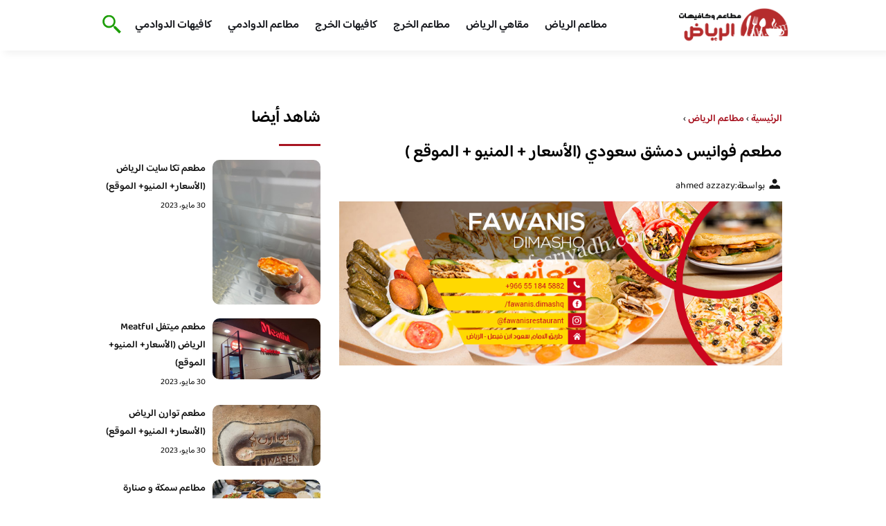

--- FILE ---
content_type: text/html; charset=UTF-8
request_url: http://cafesriyadh.com/2020/%D9%85%D8%B7%D8%B9%D9%85-%D9%81%D9%88%D8%A7%D9%86%D9%8A%D8%B3-%D8%AF%D9%85%D8%B4%D9%82-%D8%B3%D8%B9%D9%88%D8%AF%D9%8A/
body_size: 19876
content:
<!DOCTYPE html>
<html dir="rtl" lang="ar" class="no-js">
<head><meta charset="UTF-8"><script>if(navigator.userAgent.match(/MSIE|Internet Explorer/i)||navigator.userAgent.match(/Trident\/7\..*?rv:11/i)){var href=document.location.href;if(!href.match(/[?&]nowprocket/)){if(href.indexOf("?")==-1){if(href.indexOf("#")==-1){document.location.href=href+"?nowprocket=1"}else{document.location.href=href.replace("#","?nowprocket=1#")}}else{if(href.indexOf("#")==-1){document.location.href=href+"&nowprocket=1"}else{document.location.href=href.replace("#","&nowprocket=1#")}}}}</script><script>class RocketLazyLoadScripts{constructor(){this.v="1.2.3",this.triggerEvents=["keydown","mousedown","mousemove","touchmove","touchstart","touchend","wheel"],this.userEventHandler=this._triggerListener.bind(this),this.touchStartHandler=this._onTouchStart.bind(this),this.touchMoveHandler=this._onTouchMove.bind(this),this.touchEndHandler=this._onTouchEnd.bind(this),this.clickHandler=this._onClick.bind(this),this.interceptedClicks=[],window.addEventListener("pageshow",t=>{this.persisted=t.persisted}),window.addEventListener("DOMContentLoaded",()=>{this._preconnect3rdParties()}),this.delayedScripts={normal:[],async:[],defer:[]},this.trash=[],this.allJQueries=[]}_addUserInteractionListener(t){if(document.hidden){t._triggerListener();return}this.triggerEvents.forEach(e=>window.addEventListener(e,t.userEventHandler,{passive:!0})),window.addEventListener("touchstart",t.touchStartHandler,{passive:!0}),window.addEventListener("mousedown",t.touchStartHandler),document.addEventListener("visibilitychange",t.userEventHandler)}_removeUserInteractionListener(){this.triggerEvents.forEach(t=>window.removeEventListener(t,this.userEventHandler,{passive:!0})),document.removeEventListener("visibilitychange",this.userEventHandler)}_onTouchStart(t){"HTML"!==t.target.tagName&&(window.addEventListener("touchend",this.touchEndHandler),window.addEventListener("mouseup",this.touchEndHandler),window.addEventListener("touchmove",this.touchMoveHandler,{passive:!0}),window.addEventListener("mousemove",this.touchMoveHandler),t.target.addEventListener("click",this.clickHandler),this._renameDOMAttribute(t.target,"onclick","rocket-onclick"),this._pendingClickStarted())}_onTouchMove(t){window.removeEventListener("touchend",this.touchEndHandler),window.removeEventListener("mouseup",this.touchEndHandler),window.removeEventListener("touchmove",this.touchMoveHandler,{passive:!0}),window.removeEventListener("mousemove",this.touchMoveHandler),t.target.removeEventListener("click",this.clickHandler),this._renameDOMAttribute(t.target,"rocket-onclick","onclick"),this._pendingClickFinished()}_onTouchEnd(t){window.removeEventListener("touchend",this.touchEndHandler),window.removeEventListener("mouseup",this.touchEndHandler),window.removeEventListener("touchmove",this.touchMoveHandler,{passive:!0}),window.removeEventListener("mousemove",this.touchMoveHandler)}_onClick(t){t.target.removeEventListener("click",this.clickHandler),this._renameDOMAttribute(t.target,"rocket-onclick","onclick"),this.interceptedClicks.push(t),t.preventDefault(),t.stopPropagation(),t.stopImmediatePropagation(),this._pendingClickFinished()}_replayClicks(){window.removeEventListener("touchstart",this.touchStartHandler,{passive:!0}),window.removeEventListener("mousedown",this.touchStartHandler),this.interceptedClicks.forEach(t=>{t.target.dispatchEvent(new MouseEvent("click",{view:t.view,bubbles:!0,cancelable:!0}))})}_waitForPendingClicks(){return new Promise(t=>{this._isClickPending?this._pendingClickFinished=t:t()})}_pendingClickStarted(){this._isClickPending=!0}_pendingClickFinished(){this._isClickPending=!1}_renameDOMAttribute(t,e,r){t.hasAttribute&&t.hasAttribute(e)&&(event.target.setAttribute(r,event.target.getAttribute(e)),event.target.removeAttribute(e))}_triggerListener(){this._removeUserInteractionListener(this),"loading"===document.readyState?document.addEventListener("DOMContentLoaded",this._loadEverythingNow.bind(this)):this._loadEverythingNow()}_preconnect3rdParties(){let t=[];document.querySelectorAll("script[type=rocketlazyloadscript]").forEach(e=>{if(e.hasAttribute("src")){let r=new URL(e.src).origin;r!==location.origin&&t.push({src:r,crossOrigin:e.crossOrigin||"module"===e.getAttribute("data-rocket-type")})}}),t=[...new Map(t.map(t=>[JSON.stringify(t),t])).values()],this._batchInjectResourceHints(t,"preconnect")}async _loadEverythingNow(){this.lastBreath=Date.now(),this._delayEventListeners(this),this._delayJQueryReady(this),this._handleDocumentWrite(),this._registerAllDelayedScripts(),this._preloadAllScripts(),await this._loadScriptsFromList(this.delayedScripts.normal),await this._loadScriptsFromList(this.delayedScripts.defer),await this._loadScriptsFromList(this.delayedScripts.async);try{await this._triggerDOMContentLoaded(),await this._triggerWindowLoad()}catch(t){console.error(t)}window.dispatchEvent(new Event("rocket-allScriptsLoaded")),this._waitForPendingClicks().then(()=>{this._replayClicks()}),this._emptyTrash()}_registerAllDelayedScripts(){document.querySelectorAll("script[type=rocketlazyloadscript]").forEach(t=>{t.hasAttribute("data-rocket-src")?t.hasAttribute("async")&&!1!==t.async?this.delayedScripts.async.push(t):t.hasAttribute("defer")&&!1!==t.defer||"module"===t.getAttribute("data-rocket-type")?this.delayedScripts.defer.push(t):this.delayedScripts.normal.push(t):this.delayedScripts.normal.push(t)})}async _transformScript(t){return new Promise((await this._littleBreath(),navigator.userAgent.indexOf("Firefox/")>0||""===navigator.vendor)?e=>{let r=document.createElement("script");[...t.attributes].forEach(t=>{let e=t.nodeName;"type"!==e&&("data-rocket-type"===e&&(e="type"),"data-rocket-src"===e&&(e="src"),r.setAttribute(e,t.nodeValue))}),t.text&&(r.text=t.text),r.hasAttribute("src")?(r.addEventListener("load",e),r.addEventListener("error",e)):(r.text=t.text,e());try{t.parentNode.replaceChild(r,t)}catch(i){e()}}:async e=>{function r(){t.setAttribute("data-rocket-status","failed"),e()}try{let i=t.getAttribute("data-rocket-type"),n=t.getAttribute("data-rocket-src");t.text,i?(t.type=i,t.removeAttribute("data-rocket-type")):t.removeAttribute("type"),t.addEventListener("load",function r(){t.setAttribute("data-rocket-status","executed"),e()}),t.addEventListener("error",r),n?(t.removeAttribute("data-rocket-src"),t.src=n):t.src="data:text/javascript;base64,"+window.btoa(unescape(encodeURIComponent(t.text)))}catch(s){r()}})}async _loadScriptsFromList(t){let e=t.shift();return e&&e.isConnected?(await this._transformScript(e),this._loadScriptsFromList(t)):Promise.resolve()}_preloadAllScripts(){this._batchInjectResourceHints([...this.delayedScripts.normal,...this.delayedScripts.defer,...this.delayedScripts.async],"preload")}_batchInjectResourceHints(t,e){var r=document.createDocumentFragment();t.forEach(t=>{let i=t.getAttribute&&t.getAttribute("data-rocket-src")||t.src;if(i){let n=document.createElement("link");n.href=i,n.rel=e,"preconnect"!==e&&(n.as="script"),t.getAttribute&&"module"===t.getAttribute("data-rocket-type")&&(n.crossOrigin=!0),t.crossOrigin&&(n.crossOrigin=t.crossOrigin),t.integrity&&(n.integrity=t.integrity),r.appendChild(n),this.trash.push(n)}}),document.head.appendChild(r)}_delayEventListeners(t){let e={};function r(t,r){!function t(r){!e[r]&&(e[r]={originalFunctions:{add:r.addEventListener,remove:r.removeEventListener},eventsToRewrite:[]},r.addEventListener=function(){arguments[0]=i(arguments[0]),e[r].originalFunctions.add.apply(r,arguments)},r.removeEventListener=function(){arguments[0]=i(arguments[0]),e[r].originalFunctions.remove.apply(r,arguments)});function i(t){return e[r].eventsToRewrite.indexOf(t)>=0?"rocket-"+t:t}}(t),e[t].eventsToRewrite.push(r)}function i(t,e){let r=t[e];Object.defineProperty(t,e,{get:()=>r||function(){},set(i){t["rocket"+e]=r=i}})}r(document,"DOMContentLoaded"),r(window,"DOMContentLoaded"),r(window,"load"),r(window,"pageshow"),r(document,"readystatechange"),i(document,"onreadystatechange"),i(window,"onload"),i(window,"onpageshow")}_delayJQueryReady(t){let e;function r(r){if(r&&r.fn&&!t.allJQueries.includes(r)){r.fn.ready=r.fn.init.prototype.ready=function(e){return t.domReadyFired?e.bind(document)(r):document.addEventListener("rocket-DOMContentLoaded",()=>e.bind(document)(r)),r([])};let i=r.fn.on;r.fn.on=r.fn.init.prototype.on=function(){if(this[0]===window){function t(t){return t.split(" ").map(t=>"load"===t||0===t.indexOf("load.")?"rocket-jquery-load":t).join(" ")}"string"==typeof arguments[0]||arguments[0]instanceof String?arguments[0]=t(arguments[0]):"object"==typeof arguments[0]&&Object.keys(arguments[0]).forEach(e=>{let r=arguments[0][e];delete arguments[0][e],arguments[0][t(e)]=r})}return i.apply(this,arguments),this},t.allJQueries.push(r)}e=r}r(window.jQuery),Object.defineProperty(window,"jQuery",{get:()=>e,set(t){r(t)}})}async _triggerDOMContentLoaded(){this.domReadyFired=!0,await this._littleBreath(),document.dispatchEvent(new Event("rocket-DOMContentLoaded")),await this._littleBreath(),window.dispatchEvent(new Event("rocket-DOMContentLoaded")),await this._littleBreath(),document.dispatchEvent(new Event("rocket-readystatechange")),await this._littleBreath(),document.rocketonreadystatechange&&document.rocketonreadystatechange()}async _triggerWindowLoad(){await this._littleBreath(),window.dispatchEvent(new Event("rocket-load")),await this._littleBreath(),window.rocketonload&&window.rocketonload(),await this._littleBreath(),this.allJQueries.forEach(t=>t(window).trigger("rocket-jquery-load")),await this._littleBreath();let t=new Event("rocket-pageshow");t.persisted=this.persisted,window.dispatchEvent(t),await this._littleBreath(),window.rocketonpageshow&&window.rocketonpageshow({persisted:this.persisted})}_handleDocumentWrite(){let t=new Map;document.write=document.writeln=function(e){let r=document.currentScript;r||console.error("WPRocket unable to document.write this: "+e);let i=document.createRange(),n=r.parentElement,s=t.get(r);void 0===s&&(s=r.nextSibling,t.set(r,s));let a=document.createDocumentFragment();i.setStart(a,0),a.appendChild(i.createContextualFragment(e)),n.insertBefore(a,s)}}async _littleBreath(){Date.now()-this.lastBreath>45&&(await this._requestAnimFrame(),this.lastBreath=Date.now())}async _requestAnimFrame(){return document.hidden?new Promise(t=>setTimeout(t)):new Promise(t=>requestAnimationFrame(t))}_emptyTrash(){this.trash.forEach(t=>t.remove())}static run(){let t=new RocketLazyLoadScripts;t._addUserInteractionListener(t)}}RocketLazyLoadScripts.run();</script>
	
	<meta name="viewport" content="width=device-width">
	<title>مطعم فوانيس دمشق سعودي (الأسعار + المنيو + الموقع ) - كافيهات و مطاعم الرياض</title><link rel="preload" as="font" href="https://fonts.gstatic.com/s/baloobhaijaan2/v21/zYX9KUwuEqdVGqM8tPDdAA_Y-_bMAIRsdO_q.woff2" crossorigin><link rel="preload" as="font" href="https://fonts.gstatic.com/s/baloobhaijaan2/v21/zYX9KUwuEqdVGqM8tPDdAA_Y-_bMAIFsdA.woff2" crossorigin><style id="wpr-usedcss">@font-face{font-family:'Baloo Bhaijaan 2';font-style:normal;font-weight:400;font-display:swap;src:url(https://fonts.gstatic.com/s/baloobhaijaan2/v21/zYX9KUwuEqdVGqM8tPDdAA_Y-_bMAIRsdO_q.woff2) format('woff2');unicode-range:U+0600-06FF,U+0750-077F,U+0870-088E,U+0890-0891,U+0897-08E1,U+08E3-08FF,U+200C-200E,U+2010-2011,U+204F,U+2E41,U+FB50-FDFF,U+FE70-FE74,U+FE76-FEFC,U+102E0-102FB,U+10E60-10E7E,U+10EC2-10EC4,U+10EFC-10EFF,U+1EE00-1EE03,U+1EE05-1EE1F,U+1EE21-1EE22,U+1EE24,U+1EE27,U+1EE29-1EE32,U+1EE34-1EE37,U+1EE39,U+1EE3B,U+1EE42,U+1EE47,U+1EE49,U+1EE4B,U+1EE4D-1EE4F,U+1EE51-1EE52,U+1EE54,U+1EE57,U+1EE59,U+1EE5B,U+1EE5D,U+1EE5F,U+1EE61-1EE62,U+1EE64,U+1EE67-1EE6A,U+1EE6C-1EE72,U+1EE74-1EE77,U+1EE79-1EE7C,U+1EE7E,U+1EE80-1EE89,U+1EE8B-1EE9B,U+1EEA1-1EEA3,U+1EEA5-1EEA9,U+1EEAB-1EEBB,U+1EEF0-1EEF1}@font-face{font-family:'Baloo Bhaijaan 2';font-style:normal;font-weight:400;font-display:swap;src:url(https://fonts.gstatic.com/s/baloobhaijaan2/v21/zYX9KUwuEqdVGqM8tPDdAA_Y-_bMAIFsdA.woff2) format('woff2');unicode-range:U+0000-00FF,U+0131,U+0152-0153,U+02BB-02BC,U+02C6,U+02DA,U+02DC,U+0304,U+0308,U+0329,U+2000-206F,U+20AC,U+2122,U+2191,U+2193,U+2212,U+2215,U+FEFF,U+FFFD}@font-face{font-family:'Baloo Bhaijaan 2';font-style:normal;font-weight:600;font-display:swap;src:url(https://fonts.gstatic.com/s/baloobhaijaan2/v21/zYX9KUwuEqdVGqM8tPDdAA_Y-_bMAIRsdO_q.woff2) format('woff2');unicode-range:U+0600-06FF,U+0750-077F,U+0870-088E,U+0890-0891,U+0897-08E1,U+08E3-08FF,U+200C-200E,U+2010-2011,U+204F,U+2E41,U+FB50-FDFF,U+FE70-FE74,U+FE76-FEFC,U+102E0-102FB,U+10E60-10E7E,U+10EC2-10EC4,U+10EFC-10EFF,U+1EE00-1EE03,U+1EE05-1EE1F,U+1EE21-1EE22,U+1EE24,U+1EE27,U+1EE29-1EE32,U+1EE34-1EE37,U+1EE39,U+1EE3B,U+1EE42,U+1EE47,U+1EE49,U+1EE4B,U+1EE4D-1EE4F,U+1EE51-1EE52,U+1EE54,U+1EE57,U+1EE59,U+1EE5B,U+1EE5D,U+1EE5F,U+1EE61-1EE62,U+1EE64,U+1EE67-1EE6A,U+1EE6C-1EE72,U+1EE74-1EE77,U+1EE79-1EE7C,U+1EE7E,U+1EE80-1EE89,U+1EE8B-1EE9B,U+1EEA1-1EEA3,U+1EEA5-1EEA9,U+1EEAB-1EEBB,U+1EEF0-1EEF1}@font-face{font-family:'Baloo Bhaijaan 2';font-style:normal;font-weight:600;font-display:swap;src:url(https://fonts.gstatic.com/s/baloobhaijaan2/v21/zYX9KUwuEqdVGqM8tPDdAA_Y-_bMAIFsdA.woff2) format('woff2');unicode-range:U+0000-00FF,U+0131,U+0152-0153,U+02BB-02BC,U+02C6,U+02DA,U+02DC,U+0304,U+0308,U+0329,U+2000-206F,U+20AC,U+2122,U+2191,U+2193,U+2212,U+2215,U+FEFF,U+FFFD}body{font-family:'baloo bhaijaan 2',sans-serif;margin:0;text-align:right;overflow-x:hidden;padding-top:80px;font-weight:400;padding-top:90px}:focus{outline:0}a{text-decoration:none;color:#151515}a:hover{color:#ee7e22}h2{font-size:16px;line-height:26px}ul{margin:0;padding:0;list-style:none}li{font-size:14px;line-height:24px}img{max-width:100%;display:block;height:inherit}p{font-size:14px;line-height:24px}.row{display:flex;flex-wrap:wrap}.clearfix:after{content:"";display:block;clear:both}.col-w-8{width:66.66666667%}.col-w-6{width:50%}.col-w-5{width:41.66666667%}.col-w-4{width:33.33333333%}.col-w-3{width:25%}.container{width:1000px;margin:auto}.section{margin-top:60px}header.header{position:fixed;top:0;right:0;width:100%;z-index:9999}header.header .row{align-items:center}#mobileNav{display:none;background:#fff;padding:20px;position:relative;border-top:1px solid #e5e5e5}#mobileNav li{width:100%;margin-bottom:10px}.close-mobileNav{position:absolute;left:20px;top:20px;z-index:2}.logo-wrap{flex:1}.logo-wrap a{display:block;max-width:200px}.logo-wrap img{width:160px}.mainM_t{display:none}.top-header{padding:10px 0;background-color:#fff;box-shadow:6px 5px 10px 0 rgba(0,0,0,.05)}.nav li{position:relative;display:inline-block;margin-left:20px}.nav li a{color:#16181d;font-size:16px;font-weight:600}.article{position:relative;margin:10px}.article h2 a{transition:all .3s}.article:hover h2 a{color:#ee7e22}.article img{width:100%;height:100%;object-fit:cover;border-radius:10px}.footer_content{background:#151515;padding:30px 0;margin-top:60px;color:#fff}.footer_content ul.brands_links li a{color:#fff;font-size:14px;transition:all .3s}.footer_content ul.brands_links li a:hover{color:#a81522}.footer_content ul.brands_links li{width:48%;display:inline-block;margin-bottom:10px}.widget_title_footer{margin:0 20px}.copyright{background:#000;padding:30px 0}.copyright p{margin:0;color:#fff;text-align:center}.copyright a{color:#fff}.mainContentWrap{margin-top:60px}.breadcrumbs{font-size:14px}.breadcrumbs a{color:#a81522;font-weight:600}.titleHead{margin:10px}.titleHead h1.title{font-size:24px}.titleHead .meta-article li{margin-left:10px}.meta-article{display:flex}.meta-article li{display:flex;font-size:14px}.sidebarWrap{margin:0 10px}.category-widget h3,.posts-widget h3{font-size:24px;margin:0 0 20px;position:relative;padding-bottom:20px}.category-widget h3::before,.posts-widget h3::before{content:"";position:absolute;width:60px;height:3px;background:#a81522;bottom:0;right:0}.category-widget ul{margin-right:20px}.category-widget ul li{margin-bottom:10px;font-size:14px}.posts-widget .row{margin-bottom:20px}.posts-widget h2{font-size:14px;margin:0;padding-right:10px}.posts-widget img{border-radius:10px}.posts-widget .time-post{padding-right:10px;font-size:12px}.content-post{margin:10px}.tags-wprapper{margin:30px 0}.tags-wprapper h4{font-size:24px;margin:0 10px 20px;position:relative;padding-bottom:20px}.tags-wprapper h4::before{content:"";position:absolute;width:60px;height:5px;background:#a81522;bottom:0;right:0;border-radius:10px}.tags-wprapper a{display:inline-block;padding:6px 14px;background:#a81522;color:#fff;margin-right:10px;margin-bottom:10px;font-size:14px;border-radius:10px}#relatedPostWrapper h4{font-size:24px;margin:0 10px 20px;position:relative;padding-bottom:20px}#relatedPostWrapper{margin:30px 0}#relatedPostWrapper h4::before{content:"";position:absolute;width:60px;height:5px;background:#a81522;bottom:0;right:0;border-radius:10px}#mainSearch{display:none;position:fixed;height:100%;width:100%;background:#1c1c1c;top:0;padding-top:300px;z-index:9}#mainSearch .text-search-field{width:80%;margin:0 10%}#mainSearch .text-search-field input[type=text]{font-family:'baloo bhaijaan 2',sans-serif;width:100%;padding:20px;font-size:16px;box-sizing:border-box}.close-mainSearch{position:absolute;right:10%;top:220px}.icon{width:20px;height:20px;background-image:url(http://cafesriyadh.com/wp-content/themes/uaezoom/img/icons_sprite.svg);display:block;background-size:315px;margin-left:5px}.icon.icon-user{background-position:-120px 0}.icon.icon-close{background-position:-454px -715px;width:40px;height:40px;background-size:805px}.icon-search{background-position:220px -48px;background-size:500px;width:30px;height:30px}.footer{margin-top:60px}.category-widget ul li::before{content:"";color:#27748a;font-weight:700;display:inline-block;margin-right:-1em;width:15px;height:6px;background:#e5eeff;margin-left:10px;border-radius:10px}@media screen and (max-width:1024px){.container{width:840px}.nav-primary{display:none}a.mainM_t{display:block;text-align:right;padding:10px;position:absolute;left:20px;top:13px;border-radius:5px;z-index:1;height:30px;width:30px}a.mainM_t .bar{display:block;width:28px;height:4px;background:#a81522;margin:5px 1px;border-radius:5px}.serach-icon-btn{position:absolute;left:90px}}@media screen and (max-width:920px){.container{width:740px}}@media screen and (max-width:768px){.container{width:100%;padding:0 20px;box-sizing:border-box}.article{margin-bottom:30px}.col-m-12{width:100%}.col-m-6{width:50%}.footer_content .row>div{margin-bottom:20px}}img.emoji{display:inline!important;border:none!important;box-shadow:none!important;height:1em!important;width:1em!important;margin:0 .07em!important;vertical-align:-.1em!important;background:0 0!important;padding:0!important}:where(.wp-block-button__link){border-radius:9999px;box-shadow:none;padding:calc(.667em + 2px) calc(1.333em + 2px);text-decoration:none}:where(.wp-block-calendar table:not(.has-background) th){background:#ddd}:where(.wp-block-columns.has-background){padding:1.25em 2.375em}:where(.wp-block-post-comments input[type=submit]){border:none}:where(.wp-block-file__button){border-radius:2em;padding:.5em 1em}:where(.wp-block-file__button):is(a):active,:where(.wp-block-file__button):is(a):focus,:where(.wp-block-file__button):is(a):hover,:where(.wp-block-file__button):is(a):visited{box-shadow:none;color:#fff;opacity:.85;text-decoration:none}ul{box-sizing:border-box}:where(.wp-block-navigation.has-background .wp-block-navigation-item a:not(.wp-element-button)),:where(.wp-block-navigation.has-background .wp-block-navigation-submenu a:not(.wp-element-button)){padding:.5em 1em}:where(.wp-block-navigation .wp-block-navigation__submenu-container .wp-block-navigation-item a:not(.wp-element-button)),:where(.wp-block-navigation .wp-block-navigation__submenu-container .wp-block-navigation-submenu a:not(.wp-element-button)),:where(.wp-block-navigation .wp-block-navigation__submenu-container .wp-block-navigation-submenu button.wp-block-navigation-item__content),:where(.wp-block-navigation .wp-block-navigation__submenu-container .wp-block-pages-list__item button.wp-block-navigation-item__content){padding:.5em 1em}:where(p.has-text-color:not(.has-link-color)) a{color:inherit}:where(.wp-block-search__button){border:1px solid #ccc;padding:.375em .625em}:where(.wp-block-search__button-inside .wp-block-search__inside-wrapper){border:1px solid #949494;padding:4px}:where(.wp-block-search__button-inside .wp-block-search__inside-wrapper) .wp-block-search__input{border:none;border-radius:0;padding:0 .25em 0 0}:where(.wp-block-search__button-inside .wp-block-search__inside-wrapper) .wp-block-search__input:focus{outline:0}:where(.wp-block-search__button-inside .wp-block-search__inside-wrapper) :where(.wp-block-search__button){padding:.125em .5em}:where(pre.wp-block-verse){font-family:inherit}:root{--wp--preset--font-size--normal:16px;--wp--preset--font-size--huge:42px}html :where(.has-border-color){border-style:solid}html :where([style*=border-top-color]){border-top-style:solid}html :where([style*=border-right-color]){border-left-style:solid}html :where([style*=border-bottom-color]){border-bottom-style:solid}html :where([style*=border-left-color]){border-right-style:solid}html :where([style*=border-width]){border-style:solid}html :where([style*=border-top-width]){border-top-style:solid}html :where([style*=border-right-width]){border-left-style:solid}html :where([style*=border-bottom-width]){border-bottom-style:solid}html :where([style*=border-left-width]){border-right-style:solid}html :where(img[class*=wp-image-]){height:auto;max-width:100%}html :where(.is-position-sticky){--wp-admin--admin-bar--position-offset:var(--wp-admin--admin-bar--height,0px)}@media screen and (max-width:600px){html :where(.is-position-sticky){--wp-admin--admin-bar--position-offset:0px}}body{--wp--preset--color--black:#000000;--wp--preset--color--cyan-bluish-gray:#abb8c3;--wp--preset--color--white:#ffffff;--wp--preset--color--pale-pink:#f78da7;--wp--preset--color--vivid-red:#cf2e2e;--wp--preset--color--luminous-vivid-orange:#ff6900;--wp--preset--color--luminous-vivid-amber:#fcb900;--wp--preset--color--light-green-cyan:#7bdcb5;--wp--preset--color--vivid-green-cyan:#00d084;--wp--preset--color--pale-cyan-blue:#8ed1fc;--wp--preset--color--vivid-cyan-blue:#0693e3;--wp--preset--color--vivid-purple:#9b51e0;--wp--preset--gradient--vivid-cyan-blue-to-vivid-purple:linear-gradient(135deg,rgba(6, 147, 227, 1) 0%,rgb(155, 81, 224) 100%);--wp--preset--gradient--light-green-cyan-to-vivid-green-cyan:linear-gradient(135deg,rgb(122, 220, 180) 0%,rgb(0, 208, 130) 100%);--wp--preset--gradient--luminous-vivid-amber-to-luminous-vivid-orange:linear-gradient(135deg,rgba(252, 185, 0, 1) 0%,rgba(255, 105, 0, 1) 100%);--wp--preset--gradient--luminous-vivid-orange-to-vivid-red:linear-gradient(135deg,rgba(255, 105, 0, 1) 0%,rgb(207, 46, 46) 100%);--wp--preset--gradient--very-light-gray-to-cyan-bluish-gray:linear-gradient(135deg,rgb(238, 238, 238) 0%,rgb(169, 184, 195) 100%);--wp--preset--gradient--cool-to-warm-spectrum:linear-gradient(135deg,rgb(74, 234, 220) 0%,rgb(151, 120, 209) 20%,rgb(207, 42, 186) 40%,rgb(238, 44, 130) 60%,rgb(251, 105, 98) 80%,rgb(254, 248, 76) 100%);--wp--preset--gradient--blush-light-purple:linear-gradient(135deg,rgb(255, 206, 236) 0%,rgb(152, 150, 240) 100%);--wp--preset--gradient--blush-bordeaux:linear-gradient(135deg,rgb(254, 205, 165) 0%,rgb(254, 45, 45) 50%,rgb(107, 0, 62) 100%);--wp--preset--gradient--luminous-dusk:linear-gradient(135deg,rgb(255, 203, 112) 0%,rgb(199, 81, 192) 50%,rgb(65, 88, 208) 100%);--wp--preset--gradient--pale-ocean:linear-gradient(135deg,rgb(255, 245, 203) 0%,rgb(182, 227, 212) 50%,rgb(51, 167, 181) 100%);--wp--preset--gradient--electric-grass:linear-gradient(135deg,rgb(202, 248, 128) 0%,rgb(113, 206, 126) 100%);--wp--preset--gradient--midnight:linear-gradient(135deg,rgb(2, 3, 129) 0%,rgb(40, 116, 252) 100%);--wp--preset--duotone--dark-grayscale:url('#wp-duotone-dark-grayscale');--wp--preset--duotone--grayscale:url('#wp-duotone-grayscale');--wp--preset--duotone--purple-yellow:url('#wp-duotone-purple-yellow');--wp--preset--duotone--blue-red:url('#wp-duotone-blue-red');--wp--preset--duotone--midnight:url('#wp-duotone-midnight');--wp--preset--duotone--magenta-yellow:url('#wp-duotone-magenta-yellow');--wp--preset--duotone--purple-green:url('#wp-duotone-purple-green');--wp--preset--duotone--blue-orange:url('#wp-duotone-blue-orange');--wp--preset--font-size--small:13px;--wp--preset--font-size--medium:20px;--wp--preset--font-size--large:36px;--wp--preset--font-size--x-large:42px;--wp--preset--spacing--20:0.44rem;--wp--preset--spacing--30:0.67rem;--wp--preset--spacing--40:1rem;--wp--preset--spacing--50:1.5rem;--wp--preset--spacing--60:2.25rem;--wp--preset--spacing--70:3.38rem;--wp--preset--spacing--80:5.06rem;--wp--preset--shadow--natural:6px 6px 9px rgba(0, 0, 0, .2);--wp--preset--shadow--deep:12px 12px 50px rgba(0, 0, 0, .4);--wp--preset--shadow--sharp:6px 6px 0px rgba(0, 0, 0, .2);--wp--preset--shadow--outlined:6px 6px 0px -3px rgba(255, 255, 255, 1),6px 6px rgba(0, 0, 0, 1);--wp--preset--shadow--crisp:6px 6px 0px rgba(0, 0, 0, 1)}:where(.is-layout-flex){gap:.5em}:where(.wp-block-columns.is-layout-flex){gap:2em}</style>
	<meta name="viewport" content="width=device-width, initial-scale=1" />
    <link rel="shortcut icon" type="image/x-icon" href="#" />
	
	<link rel="preconnect" href="https://fonts.gstatic.com" crossorigin>
	
    

	<!--[if lt IE 9]>
	<script type="rocketlazyloadscript" data-rocket-src="http://html5shiv.googlecode.com/svn/trunk/html5.js"></script>
	<script type="rocketlazyloadscript" data-rocket-src="http://css3-mediaqueries-js.googlecode.com/svn/trunk/css3-mediaqueries.js"></script>
	<![endif]
	
	<script type="rocketlazyloadscript" data-rocket-src="http://code.jquery.com/jquery-1.9.1.min.js"></script>-->

	<script type="rocketlazyloadscript">window.addEventListener('DOMContentLoaded', function() {
	   $(document).ready(function(){		  
			//$("img").on('error', function() { $(this).hide(); });
			$("img").on('error', function() { $(this).attr('src','https://www.alsharqiacafes.com/wp-content/themes/uaezoom/img/default.jpg'); });
		});
	});</script>
	<meta name='robots' content='index, follow, max-image-preview:large, max-snippet:-1, max-video-preview:-1' />

	<!-- This site is optimized with the Yoast SEO plugin v20.8 - https://yoast.com/wordpress/plugins/seo/ -->
	<meta name="description" content="مطعم فوانيس دمشق سعودي مطعم يقدم  مشاوي جبارة صغير المطعم للمحلي بس طعم فاخر والاسعار فوق المتوسط بشوي والعاملين خدومين وبشوشين" />
	<link rel="canonical" href="http://cafesriyadh.com/2020/مطعم-فوانيس-دمشق-سعودي/" />
	<meta property="og:locale" content="ar_AR" />
	<meta property="og:type" content="article" />
	<meta property="og:title" content="مطعم فوانيس دمشق سعودي (الأسعار + المنيو + الموقع ) - كافيهات و مطاعم الرياض" />
	<meta property="og:description" content="مطعم فوانيس دمشق سعودي مطعم يقدم  مشاوي جبارة صغير المطعم للمحلي بس طعم فاخر والاسعار فوق المتوسط بشوي والعاملين خدومين وبشوشين" />
	<meta property="og:url" content="http://cafesriyadh.com/2020/مطعم-فوانيس-دمشق-سعودي/" />
	<meta property="og:site_name" content="كافيهات و مطاعم الرياض" />
	<meta property="article:published_time" content="2020-12-02T15:05:02+00:00" />
	<meta property="article:modified_time" content="2020-12-04T23:27:31+00:00" />
	<meta property="og:image" content="http://cafesriyadh.com/wp-content/uploads/2020/12/مطعم-فوانيس-دمشق-سعودي.png" />
	<meta property="og:image:width" content="851" />
	<meta property="og:image:height" content="315" />
	<meta property="og:image:type" content="image/png" />
	<meta name="author" content="ahmed azzazy" />
	<meta name="twitter:card" content="summary_large_image" />
	<script type="application/ld+json" class="yoast-schema-graph">{"@context":"https://schema.org","@graph":[{"@type":"WebPage","@id":"http://cafesriyadh.com/2020/%d9%85%d8%b7%d8%b9%d9%85-%d9%81%d9%88%d8%a7%d9%86%d9%8a%d8%b3-%d8%af%d9%85%d8%b4%d9%82-%d8%b3%d8%b9%d9%88%d8%af%d9%8a/","url":"http://cafesriyadh.com/2020/%d9%85%d8%b7%d8%b9%d9%85-%d9%81%d9%88%d8%a7%d9%86%d9%8a%d8%b3-%d8%af%d9%85%d8%b4%d9%82-%d8%b3%d8%b9%d9%88%d8%af%d9%8a/","name":"مطعم فوانيس دمشق سعودي (الأسعار + المنيو + الموقع ) - كافيهات و مطاعم الرياض","isPartOf":{"@id":"https://cafesriyadh.com/#website"},"primaryImageOfPage":{"@id":"http://cafesriyadh.com/2020/%d9%85%d8%b7%d8%b9%d9%85-%d9%81%d9%88%d8%a7%d9%86%d9%8a%d8%b3-%d8%af%d9%85%d8%b4%d9%82-%d8%b3%d8%b9%d9%88%d8%af%d9%8a/#primaryimage"},"image":{"@id":"http://cafesriyadh.com/2020/%d9%85%d8%b7%d8%b9%d9%85-%d9%81%d9%88%d8%a7%d9%86%d9%8a%d8%b3-%d8%af%d9%85%d8%b4%d9%82-%d8%b3%d8%b9%d9%88%d8%af%d9%8a/#primaryimage"},"thumbnailUrl":"http://cafesriyadh.com/wp-content/uploads/2020/12/مطعم-فوانيس-دمشق-سعودي.png","datePublished":"2020-12-02T15:05:02+00:00","dateModified":"2020-12-04T23:27:31+00:00","author":{"@id":"https://cafesriyadh.com/#/schema/person/2ac382213acf3cc500d5f41c99305c58"},"description":"مطعم فوانيس دمشق سعودي مطعم يقدم  مشاوي جبارة صغير المطعم للمحلي بس طعم فاخر والاسعار فوق المتوسط بشوي والعاملين خدومين وبشوشين","breadcrumb":{"@id":"http://cafesriyadh.com/2020/%d9%85%d8%b7%d8%b9%d9%85-%d9%81%d9%88%d8%a7%d9%86%d9%8a%d8%b3-%d8%af%d9%85%d8%b4%d9%82-%d8%b3%d8%b9%d9%88%d8%af%d9%8a/#breadcrumb"},"inLanguage":"ar","potentialAction":[{"@type":"ReadAction","target":["http://cafesriyadh.com/2020/%d9%85%d8%b7%d8%b9%d9%85-%d9%81%d9%88%d8%a7%d9%86%d9%8a%d8%b3-%d8%af%d9%85%d8%b4%d9%82-%d8%b3%d8%b9%d9%88%d8%af%d9%8a/"]}]},{"@type":"ImageObject","inLanguage":"ar","@id":"http://cafesriyadh.com/2020/%d9%85%d8%b7%d8%b9%d9%85-%d9%81%d9%88%d8%a7%d9%86%d9%8a%d8%b3-%d8%af%d9%85%d8%b4%d9%82-%d8%b3%d8%b9%d9%88%d8%af%d9%8a/#primaryimage","url":"http://cafesriyadh.com/wp-content/uploads/2020/12/مطعم-فوانيس-دمشق-سعودي.png","contentUrl":"http://cafesriyadh.com/wp-content/uploads/2020/12/مطعم-فوانيس-دمشق-سعودي.png","width":851,"height":315,"caption":"مطعم فوانيس دمشق سعودي"},{"@type":"BreadcrumbList","@id":"http://cafesriyadh.com/2020/%d9%85%d8%b7%d8%b9%d9%85-%d9%81%d9%88%d8%a7%d9%86%d9%8a%d8%b3-%d8%af%d9%85%d8%b4%d9%82-%d8%b3%d8%b9%d9%88%d8%af%d9%8a/#breadcrumb","itemListElement":[{"@type":"ListItem","position":1,"name":"كافيهات و مطاعم الرياض","item":"https://cafesriyadh.com/"},{"@type":"ListItem","position":2,"name":"مطعم فوانيس دمشق سعودي (الأسعار + المنيو + الموقع )"}]},{"@type":"WebSite","@id":"https://cafesriyadh.com/#website","url":"https://cafesriyadh.com/","name":"كافيهات و مطاعم الرياض","description":"دليلك المفيد من تقييمات الناس في كافيهات الرياض نشارككم بصور و معلومات عن كل كافيه في الرياض جمعنا لكم افضل المقاهي في الرياض اتمنى ان يعجبكم","potentialAction":[{"@type":"SearchAction","target":{"@type":"EntryPoint","urlTemplate":"https://cafesriyadh.com/?s={search_term_string}"},"query-input":"required name=search_term_string"}],"inLanguage":"ar"},{"@type":"Person","@id":"https://cafesriyadh.com/#/schema/person/2ac382213acf3cc500d5f41c99305c58","name":"ahmed azzazy","image":{"@type":"ImageObject","inLanguage":"ar","@id":"https://cafesriyadh.com/#/schema/person/image/","url":"http://0.gravatar.com/avatar/0047be4b5231b77941143c4a3907b348?s=96&r=g","contentUrl":"http://0.gravatar.com/avatar/0047be4b5231b77941143c4a3907b348?s=96&r=g","caption":"ahmed azzazy"},"url":"http://cafesriyadh.com/author/ahmed28/"}]}</script>
	<!-- / Yoast SEO plugin. -->



<style type="text/css"></style>
	

<style id='global-styles-inline-css' type='text/css'></style>
<style id='rocket-lazyload-inline-css' type='text/css'>
.rll-youtube-player{position:relative;padding-bottom:56.23%;height:0;overflow:hidden;max-width:100%;}.rll-youtube-player:focus-within{outline: 2px solid currentColor;outline-offset: 5px;}.rll-youtube-player iframe{position:absolute;top:0;left:0;width:100%;height:100%;z-index:100;background:0 0}.rll-youtube-player img{bottom:0;display:block;left:0;margin:auto;max-width:100%;width:100%;position:absolute;right:0;top:0;border:none;height:auto;-webkit-transition:.4s all;-moz-transition:.4s all;transition:.4s all}.rll-youtube-player img:hover{-webkit-filter:brightness(75%)}.rll-youtube-player .play{height:100%;width:100%;left:0;top:0;position:absolute;background:url(http://cafesriyadh.com/wp-content/plugins/wp-rocket/assets/img/youtube.png) no-repeat center;background-color: transparent !important;cursor:pointer;border:none;}
</style>
<link rel="https://api.w.org/" href="http://cafesriyadh.com/wp-json/" /><link rel="alternate" type="application/json" href="http://cafesriyadh.com/wp-json/wp/v2/posts/78887" /><link rel="EditURI" type="application/rsd+xml" title="RSD" href="http://cafesriyadh.com/xmlrpc.php?rsd" />
<link rel="wlwmanifest" type="application/wlwmanifest+xml" href="http://cafesriyadh.com/wp-includes/wlwmanifest.xml" />
<meta name="generator" content="WordPress 6.2.8" />
<link rel='shortlink' href='http://cafesriyadh.com/?p=78887' />
<link rel="alternate" type="application/json+oembed" href="http://cafesriyadh.com/wp-json/oembed/1.0/embed?url=http%3A%2F%2Fcafesriyadh.com%2F2020%2F%25d9%2585%25d8%25b7%25d8%25b9%25d9%2585-%25d9%2581%25d9%2588%25d8%25a7%25d9%2586%25d9%258a%25d8%25b3-%25d8%25af%25d9%2585%25d8%25b4%25d9%2582-%25d8%25b3%25d8%25b9%25d9%2588%25d8%25af%25d9%258a%2F" />
<link rel="alternate" type="text/xml+oembed" href="http://cafesriyadh.com/wp-json/oembed/1.0/embed?url=http%3A%2F%2Fcafesriyadh.com%2F2020%2F%25d9%2585%25d8%25b7%25d8%25b9%25d9%2585-%25d9%2581%25d9%2588%25d8%25a7%25d9%2586%25d9%258a%25d8%25b3-%25d8%25af%25d9%2585%25d8%25b4%25d9%2582-%25d8%25b3%25d8%25b9%25d9%2588%25d8%25af%25d9%258a%2F&#038;format=xml" />
<link rel="preload" as="image" href="http://cafesriyadh.com/wp-content/uploads/2020/12/مطعم-فوانيس-دمشق-سعودي.png" imagesrcset="http://cafesriyadh.com/wp-content/uploads/2020/12/مطعم-فوانيس-دمشق-سعودي.png 851w, http://cafesriyadh.com/wp-content/uploads/2020/12/مطعم-فوانيس-دمشق-سعودي-300x111.png 300w, http://cafesriyadh.com/wp-content/uploads/2020/12/مطعم-فوانيس-دمشق-سعودي-768x284.png 768w, http://cafesriyadh.com/wp-content/uploads/2020/12/مطعم-فوانيس-دمشق-سعودي-810x300.png 810w" imagesizes="(max-width: 851px) 100vw, 851px" /><link rel="icon" href="http://cafesriyadh.com/wp-content/uploads/2021/08/cropped-favicon-32x32.png" sizes="32x32" />
<link rel="icon" href="http://cafesriyadh.com/wp-content/uploads/2021/08/cropped-favicon-192x192.png" sizes="192x192" />
<link rel="apple-touch-icon" href="http://cafesriyadh.com/wp-content/uploads/2021/08/cropped-favicon-180x180.png" />
<meta name="msapplication-TileImage" content="http://cafesriyadh.com/wp-content/uploads/2021/08/cropped-favicon-270x270.png" />
<noscript><style id="rocket-lazyload-nojs-css">.rll-youtube-player, [data-lazy-src]{display:none !important;}</style></noscript>	

<meta name="google-site-verification" content="xbBWNflV2I7SeIEosjRoEz9TPXn8B4q5D_QQKI-15Ec" />
<script type="rocketlazyloadscript" data-minify="1" async data-rocket-src="http://cafesriyadh.com/wp-content/cache/min/1/tag/js/gpt.js?ver=1690311514"></script>
<script type="rocketlazyloadscript">
  window.googletag = window.googletag || {cmd: []};
  googletag.cmd.push(function() {
    googletag.defineSlot('/108861785/Cafe_All_websites_300_250', [300, 250], 'div-gpt-ad-1690311217998-0').addService(googletag.pubads());
    googletag.pubads().enableSingleRequest();
    googletag.pubads().collapseEmptyDivs();
    googletag.enableServices();
  });
</script>
</head>

<body class="rtl post-template-default single single-post postid-78887 single-format-standard">
<header class="header">
		<div class="top-header">
            <div class="container">
                <div class="row">				
                    <div class="logo-wrap">
                        <a href="http://cafesriyadh.com"><img src="data:image/svg+xml,%3Csvg%20xmlns='http://www.w3.org/2000/svg'%20viewBox='0%200%20160%2064'%3E%3C/svg%3E" width="160px" height="64px" alt="كافيهات و مطاعم الرياض" data-lazy-src="https://cafesriyadh.com/wp-content/uploads/2021/08/logo-riyadh-1.png" ><noscript><img src="https://cafesriyadh.com/wp-content/uploads/2021/08/logo-riyadh-1.png" width="160px" height="64px" alt="كافيهات و مطاعم الرياض" ></noscript></a>						
                    </div>
					<div class="main_menu_wrapper">
                        <a href="#" class="mainM_t"  aria-label="Mobile Menu" onclick="document.getElementById('mobileNav').style.display = 'block';">
                            <i class="bar"></i>
                            <i class="bar"></i>
                            <i class="bar"></i>
                        </a>
                        <div class="nav-primary">
							<div class="menu-%d8%a7%d9%84%d8%a7%d9%82%d8%b3%d8%a7%d9%85-container"><ul id="menu-%d8%a7%d9%84%d8%a7%d9%82%d8%b3%d8%a7%d9%85" class="nav"><li id="menu-item-66962" class="menu-item menu-item-type-taxonomy menu-item-object-category current-post-ancestor current-menu-parent current-post-parent menu-item-66962"><a href="http://cafesriyadh.com/category/riyadh-restaurants/">مطاعم الرياض</a></li>
<li id="menu-item-92071" class="menu-item menu-item-type-taxonomy menu-item-object-category menu-item-92071"><a href="http://cafesriyadh.com/category/riyadh-cafe/">مقاهي الرياض</a></li>
<li id="menu-item-92067" class="menu-item menu-item-type-taxonomy menu-item-object-category menu-item-92067"><a href="http://cafesriyadh.com/category/%d9%85%d8%b7%d8%a7%d8%b9%d9%85-%d8%a7%d9%84%d8%ae%d8%b1%d8%ac/">مطاعم الخرج</a></li>
<li id="menu-item-92068" class="menu-item menu-item-type-taxonomy menu-item-object-category menu-item-92068"><a href="http://cafesriyadh.com/category/%d9%83%d8%a7%d9%81%d9%8a%d9%87%d8%a7%d8%aa-%d8%a7%d9%84%d8%ae%d8%b1%d8%ac/">كافيهات الخرج</a></li>
<li id="menu-item-92069" class="menu-item menu-item-type-taxonomy menu-item-object-category menu-item-92069"><a href="http://cafesriyadh.com/category/%d9%85%d8%b7%d8%a7%d8%b9%d9%85-%d8%a7%d9%84%d8%af%d9%88%d8%a7%d8%af%d9%85%d9%8a/">مطاعم الدوادمي</a></li>
<li id="menu-item-92070" class="menu-item menu-item-type-taxonomy menu-item-object-category menu-item-92070"><a href="http://cafesriyadh.com/category/%d9%83%d8%a7%d9%81%d9%8a%d9%87%d8%a7%d8%aa-%d8%a7%d9%84%d8%af%d9%88%d8%a7%d8%af%d9%85%d9%8a/">كافيهات الدوادمي</a></li>
</ul></div>      
                        </div>  	
					 </div>	
					 <a href="#" class="serach-icon-btn" aria-label="Search" onclick="document.getElementById('mainSearch').style.display = 'block';"><span class="icon icon-search"></span></a>
      
                </div>
            </div>
		</div>
		<div id="mobileNav">
		<a href="#"  onclick="document.getElementById('mobileNav').style.display = 'none';" class="close-mobileNav"><span class="icon icon-close"></span></a>
			<div class="menu-%d8%a7%d9%84%d8%a7%d9%82%d8%b3%d8%a7%d9%85-container"><ul id="menu-%d8%a7%d9%84%d8%a7%d9%82%d8%b3%d8%a7%d9%85-1" class="nav"><li class="menu-item menu-item-type-taxonomy menu-item-object-category current-post-ancestor current-menu-parent current-post-parent menu-item-66962"><a href="http://cafesriyadh.com/category/riyadh-restaurants/">مطاعم الرياض</a></li>
<li class="menu-item menu-item-type-taxonomy menu-item-object-category menu-item-92071"><a href="http://cafesriyadh.com/category/riyadh-cafe/">مقاهي الرياض</a></li>
<li class="menu-item menu-item-type-taxonomy menu-item-object-category menu-item-92067"><a href="http://cafesriyadh.com/category/%d9%85%d8%b7%d8%a7%d8%b9%d9%85-%d8%a7%d9%84%d8%ae%d8%b1%d8%ac/">مطاعم الخرج</a></li>
<li class="menu-item menu-item-type-taxonomy menu-item-object-category menu-item-92068"><a href="http://cafesriyadh.com/category/%d9%83%d8%a7%d9%81%d9%8a%d9%87%d8%a7%d8%aa-%d8%a7%d9%84%d8%ae%d8%b1%d8%ac/">كافيهات الخرج</a></li>
<li class="menu-item menu-item-type-taxonomy menu-item-object-category menu-item-92069"><a href="http://cafesriyadh.com/category/%d9%85%d8%b7%d8%a7%d8%b9%d9%85-%d8%a7%d9%84%d8%af%d9%88%d8%a7%d8%af%d9%85%d9%8a/">مطاعم الدوادمي</a></li>
<li class="menu-item menu-item-type-taxonomy menu-item-object-category menu-item-92070"><a href="http://cafesriyadh.com/category/%d9%83%d8%a7%d9%81%d9%8a%d9%87%d8%a7%d8%aa-%d8%a7%d9%84%d8%af%d9%88%d8%a7%d8%af%d9%85%d9%8a/">كافيهات الدوادمي</a></li>
</ul></div>   	
		</div>
		<form id="mainSearch"  action="http://cafesriyadh.com" >
			<a href="#"  onclick="document.getElementById('mainSearch').style.display = 'none';" class="close-mainSearch"><span class="icon icon-close"></span></a>
			<div class="text-search-field">
				<input type="text" placeholder="كلمة البحث هنا ..." name="s" >
			</div>
		</form>

	</header>


	<div class="mainContentWrap">
		<div class="container">			
			<div class="row">
				<div class="col-w-8 col-m-12">
								
					<div class="contentWrap" itemscope itemtype="https://schema.org/ScholarlyArticle">
						<div class="titleHead">
							<div class="breadcrumbs" itemscope itemtype="http://schema.org/BreadcrumbList"><span itemprop="itemListElement" itemscope itemtype="http://schema.org/ListItem"><a class="breadcrumbs__link" href="http://cafesriyadh.com/" itemprop="item"><span itemprop="name">الرئيسية</span></a><meta itemprop="position" content="1" /></span><span class="breadcrumbs__separator"> › </span><span itemprop="itemListElement" itemscope itemtype="http://schema.org/ListItem"><a class="breadcrumbs__link" href="http://cafesriyadh.com/category/riyadh-restaurants/" itemprop="item"><span itemprop="name">مطاعم الرياض</span></a><meta itemprop="position" content="2" /></span><span class="breadcrumbs__separator"> › </span></div><!-- .breadcrumbs -->	
							<h1 class="title" itemprop="headline">مطعم فوانيس دمشق سعودي (الأسعار + المنيو + الموقع )</h1>
							<ul class="meta-article">
								
									<li><span class="icon icon-user"></span>بواسطة: <a href="http://cafesriyadh.com/author/ahmed28/"> <span itemprop="author">ahmed azzazy</span> </a></li>							</ul>  					
						</div>
						<div class="content-post">
							<span class="entry-date" itemprop="datePublished" style="display:none;">2020-12-02T18:05:02+00:00</span>
							<div itemprop="publisher" itemscope itemtype="https://schema.org/Organization">
								<span itemprop="name"  style="display:none;">كافيهات و مطاعم الرياض</span>
								<div itemprop="logo" itemscope itemtype="https://schema.org/ImageObject">
									<meta itemprop="url" content="http://cafesriyadh.com/wp-content/themes/uaezoom/img/logo-riyadh.png">
								</div>
								</div>
																<a href="http://cafesriyadh.com/2020/%d9%85%d8%b7%d8%b9%d9%85-%d9%81%d9%88%d8%a7%d9%86%d9%8a%d8%b3-%d8%af%d9%85%d8%b4%d9%82-%d8%b3%d8%b9%d9%88%d8%af%d9%8a/" title="مطعم فوانيس دمشق سعودي (الأسعار + المنيو + الموقع )">
									<img src="data:image/svg+xml,%3Csvg%20xmlns='http://www.w3.org/2000/svg'%20viewBox='0%200%20640%20360'%3E%3C/svg%3E" height="360" width="640" alt="مطعم فوانيس دمشق سعودي (الأسعار + المنيو + الموقع )" data-lazy-src="http://cafesriyadh.com/wp-content/uploads/2020/12/مطعم-فوانيس-دمشق-سعودي.png" /><noscript><img src="http://cafesriyadh.com/wp-content/uploads/2020/12/مطعم-فوانيس-دمشق-سعودي.png" height="360" width="640" alt="مطعم فوانيس دمشق سعودي (الأسعار + المنيو + الموقع )" /></noscript>
								</a>
															<div style="margin:5px auto;width: 315px;max-height: 300px;" >
							<!-- /108861785/Cafe_All_websites_300_250 -->
							<div id='div-gpt-ad-1690311217998-0' style='min-width: 300px; min-height: 250px;'>
  							<script type="rocketlazyloadscript">
    						googletag.cmd.push(function() { googletag.display('div-gpt-ad-1690311217998-0'); });
  							</script>
							</div>
							</div>	
							<div itemprop="description">
								<p><strong>مطعم فوانيس دمشق سعودي</strong> مطعم يقدم  مشاوي جبارة صغير المطعم للمحلي بس طعم فاخر والاسعار فوق المتوسط بشوي والعاملين خدومين وبشوشين مع كل الزبائن وللمزيد عن المطعم انضم الينا.</p>
<h2><span style="color: #ff0000;">مطعم فوانيس دمشق سعودي</span></h2>
<ul>
<li><span style="color: #ff0000;"><strong>الإسم</strong><strong>:</strong> </span> مطعم فوانيس دمشق سعودي</li>
<li><span style="color: #ff0000;"><strong>التصنيف</strong><strong> :</strong> </span>مجموعات/ أفراد</li>
<li><span style="color: #ff0000;"><strong>النوع</strong><strong> :</strong></span> مطعم سوري</li>
<li><span style="color: #ff0000;"><strong>الأسعار</strong><strong> :</strong></span> أسعار متوسطة الى مرتفعة</li>
<li><span style="color: #ff0000;"><strong>الأطفال</strong><strong> :</strong> </span>مناسب للأطفال</li>
<li><span style="color: #ff0000;"><strong>الموسيقى</strong><strong> :</strong></span> يوجد موسيقى</li>
<li><span style="color: #ff0000;"><strong>مواعيد العمل</strong><strong>:</strong></span> ١٢:٠٠م–٢:٠٠ص</li>
<li><span style="color: #ff0000;"><strong>العنوان</strong><strong> :</strong></span> طريق الإمام سعود بن فيصل، الملقا، الرياض 13521، المملكة العربية السعودية</li>
<li><span style="color: #ff0000;"><strong>الموقع على خرائط جوجل</strong><strong> :</strong></span> للوصول للمطعم عبر خرائط جوجل <a href="https://goo.gl/maps/AGTo4R7Dy6peiSEk8">اضغط هنا</a></li>
<li><span style="color: #ff0000;"><strong>رقم الهاتف</strong><strong>:</strong> </span> +966112111804</li>
</ul>
<p><a href="https://cafesriyadh.com/?p=78887&amp;preview=true" target="_blank" rel="noopener noreferrer"><img decoding="async" class="alignnone size-full wp-image-78908" src="data:image/svg+xml,%3Csvg%20xmlns='http://www.w3.org/2000/svg'%20viewBox='0%200%20643%20819'%3E%3C/svg%3E" alt="مطعم فوانيس دمشق سعودي" width="643" height="819" data-lazy-srcset="http://cafesriyadh.com/wp-content/uploads/2020/12/مطعم-فوانيس-دمشق-سعودي..jpg 643w, http://cafesriyadh.com/wp-content/uploads/2020/12/مطعم-فوانيس-دمشق-سعودي.-236x300.jpg 236w" data-lazy-sizes="(max-width: 643px) 100vw, 643px" data-lazy-src="https://cafesriyadh.com/wp-content/uploads/2020/12/مطعم-فوانيس-دمشق-سعودي..jpg" /><noscript><img decoding="async" class="alignnone size-full wp-image-78908" src="https://cafesriyadh.com/wp-content/uploads/2020/12/مطعم-فوانيس-دمشق-سعودي..jpg" alt="مطعم فوانيس دمشق سعودي" width="643" height="819" srcset="http://cafesriyadh.com/wp-content/uploads/2020/12/مطعم-فوانيس-دمشق-سعودي..jpg 643w, http://cafesriyadh.com/wp-content/uploads/2020/12/مطعم-فوانيس-دمشق-سعودي.-236x300.jpg 236w" sizes="(max-width: 643px) 100vw, 643px" /></noscript></a></p>
<p>اكل لذيذ نظيف خدمه سريعه واسعار ممتازه. لديهم خدمه توصيل. جربت كباب لحم شيش طاووق دجاج تبوله كبه. التبولة ممتازه لكن ناشفه شوي</p>
<h3><span style="color: #ff0000;">أفضل أطباق مطعم فوانيس دمشق سعودي</span></h3>
<p>مطعم راقي جداا واكله كثير طيب وخصوصا المشويات طازجة</p>
<p>البروستد لذيذ وملحه قليل، يضيف فيه صحن حمص وطرشي.. شي مميز الفطائر ممتازة والمشاوي جميعها ممتازة تعامل الموظفين رائع ومحترمين خصوصًا الكاشير ومدة الانتظار طويلة</p>
<h3><span style="color: #ff0000;">منيو مطعم فوانيس دمشق<br />
</span></h3>
<p><a href="https://cafesriyadh.com/?p=78887&amp;preview=true" target="_blank" rel="noopener noreferrer"><img decoding="async" class="alignnone size-full wp-image-78906" src="data:image/svg+xml,%3Csvg%20xmlns='http://www.w3.org/2000/svg'%20viewBox='0%200%20960%20542'%3E%3C/svg%3E" alt="fawanes damessc" width="960" height="542" data-lazy-srcset="http://cafesriyadh.com/wp-content/uploads/2020/12/fawanes-damessc.jpg 960w, http://cafesriyadh.com/wp-content/uploads/2020/12/fawanes-damessc-300x169.jpg 300w, http://cafesriyadh.com/wp-content/uploads/2020/12/fawanes-damessc-768x434.jpg 768w, http://cafesriyadh.com/wp-content/uploads/2020/12/fawanes-damessc-810x457.jpg 810w" data-lazy-sizes="(max-width: 960px) 100vw, 960px" data-lazy-src="https://cafesriyadh.com/wp-content/uploads/2020/12/fawanes-damessc.jpg" /><noscript><img decoding="async" class="alignnone size-full wp-image-78906" src="https://cafesriyadh.com/wp-content/uploads/2020/12/fawanes-damessc.jpg" alt="fawanes damessc" width="960" height="542" srcset="http://cafesriyadh.com/wp-content/uploads/2020/12/fawanes-damessc.jpg 960w, http://cafesriyadh.com/wp-content/uploads/2020/12/fawanes-damessc-300x169.jpg 300w, http://cafesriyadh.com/wp-content/uploads/2020/12/fawanes-damessc-768x434.jpg 768w, http://cafesriyadh.com/wp-content/uploads/2020/12/fawanes-damessc-810x457.jpg 810w" sizes="(max-width: 960px) 100vw, 960px" /></noscript></a></p>
<h3><span style="color: #ff0000;">تقارير المتابعين للمطعم:</span></h3>
<h4><span style="color: #ff00ff;">التقرير الأول:</span></h4>
<p>بصراحة مطعم ممتاز بلامنازع من ناحية النظافة ومايقدمه من وجبات ومشاوي ومقبلات ماشاء الله تبارك الله يجعلك تعودإليه مرات ومرات</p>
<p>الريش لا أنصح فيها لان الخروف كبير واللحمه قاسيه</p>
<p>باقي المشاوي حلوه والبروستد حلو وباقي الاشياء ماجربتها</p>
<p>افضل مطعم مشاوي بالنسبه لي زهرة المشويات ألي عند خمسين فاكهه فرع الملك فهد وقريب من مخرج خمسه وألي بيروح له راح يدعي لي</p>
<h4><span style="color: #ff00ff;">التقرير الثاني:</span></h4>
<p>مقارنة بفئته والجودة المقدمة والسعر اعتقد رائع وأكثر من رائع</p>
<p>دجاج مبرد</p>
<p>لحم طازج صحيح كبير بالعمر بس مقارنة بالمطاعم الأخرى المجمد والسيئة مقارنة ظالمة</p>
<p>يبقى مميز بالنسبة لي والخدمة أكثر من ممتازة</p>
<h4><span style="color: #ff00ff;">التقرير الثالث:</span></h4>
<p>مميز في المشاوي والبروست والمقبلات وشاي البخار والاسعار يعيب على المحل عدم وجود محل للعوائل</p>
<p>يوجد توصيل مجاني فوق ٢٥ريال</p>
<p>لطلبات المحلي مكان لائق طاقم مميز ونظيف</p>
<h4><span style="color: #ff00ff;">التقرير الرابع:</span></h4>
<p>اجمل خدمة ممكن تتقدم لك من مطعم شاورما، ياخذون 5 نجوم على الخدمة والتعامل الحسن والطيب مع كل الزباين، اذا الموظفين مشغولين بالذات وقت الذروة يجي المدير بنفسة يخدمك..</p>
<p>اما الاكل.. كلام ثاني</p>
<p>يستاهل 5 نجوم على الاكل لحاله بعد، بالذات الشاورما والفطاير..</p>
<p>بشكل عام شغلهم مرتب وجميل والله يوفقهم</p>
<p><a href="https://cafesriyadh.com/?p=78887&amp;preview=true" target="_blank" rel="noopener noreferrer"><img decoding="async" class="alignnone size-full wp-image-78907" src="data:image/svg+xml,%3Csvg%20xmlns='http://www.w3.org/2000/svg'%20viewBox='0%200%20960%20640'%3E%3C/svg%3E" alt="مطعم فوانيس دمشق سعودي" width="960" height="640" data-lazy-srcset="http://cafesriyadh.com/wp-content/uploads/2020/12/مطعم-فوانيس-دمشق-سعودي...jpg 960w, http://cafesriyadh.com/wp-content/uploads/2020/12/مطعم-فوانيس-دمشق-سعودي..-300x200.jpg 300w, http://cafesriyadh.com/wp-content/uploads/2020/12/مطعم-فوانيس-دمشق-سعودي..-768x512.jpg 768w, http://cafesriyadh.com/wp-content/uploads/2020/12/مطعم-فوانيس-دمشق-سعودي..-810x540.jpg 810w" data-lazy-sizes="(max-width: 960px) 100vw, 960px" data-lazy-src="https://cafesriyadh.com/wp-content/uploads/2020/12/مطعم-فوانيس-دمشق-سعودي...jpg" /><noscript><img decoding="async" class="alignnone size-full wp-image-78907" src="https://cafesriyadh.com/wp-content/uploads/2020/12/مطعم-فوانيس-دمشق-سعودي...jpg" alt="مطعم فوانيس دمشق سعودي" width="960" height="640" srcset="http://cafesriyadh.com/wp-content/uploads/2020/12/مطعم-فوانيس-دمشق-سعودي...jpg 960w, http://cafesriyadh.com/wp-content/uploads/2020/12/مطعم-فوانيس-دمشق-سعودي..-300x200.jpg 300w, http://cafesriyadh.com/wp-content/uploads/2020/12/مطعم-فوانيس-دمشق-سعودي..-768x512.jpg 768w, http://cafesriyadh.com/wp-content/uploads/2020/12/مطعم-فوانيس-دمشق-سعودي..-810x540.jpg 810w" sizes="(max-width: 960px) 100vw, 960px" /></noscript></a></p>
						
							</div>
						</div>		

						<div class="tags-wprapper clearfix"><h3>الوسوم</h3><a href="http://cafesriyadh.com/tag/riyadh-restaurants/" rel="tag">مطاعم الرياض</a></div>						<div id="relatedPostWrapper" class="clearfix"><h3>مواضيع ذات صلة</h3>	<div class="row">											
										<div class="col-w-4 col-m-6">
											 <div class="article">                        
												<a href="http://cafesriyadh.com/2023/%d9%85%d8%b7%d8%b9%d9%85-%d8%aa%d9%83%d8%a7-%d8%b3%d8%a7%d9%8a%d8%aa-%d8%a7%d9%84%d8%b1%d9%8a%d8%a7%d8%b6/">
												 <img src="data:image/svg+xml,%3Csvg%20xmlns='http://www.w3.org/2000/svg'%20viewBox='0%200%20480%20270'%3E%3C/svg%3E" height="270" width="480" alt="مطعم تكا سايت الرياض (الأسعار+ المنيو+ الموقع)" data-lazy-src="http://cafesriyadh.com/wp-content/uploads/2023/05/مطعم-تكا-سايت-بالرياض.jpg" /><noscript><img src="http://cafesriyadh.com/wp-content/uploads/2023/05/مطعم-تكا-سايت-بالرياض.jpg" height="270" width="480" alt="مطعم تكا سايت الرياض (الأسعار+ المنيو+ الموقع)" /></noscript>
												</a>
												<h2> <a href="http://cafesriyadh.com/2023/%d9%85%d8%b7%d8%b9%d9%85-%d8%aa%d9%83%d8%a7-%d8%b3%d8%a7%d9%8a%d8%aa-%d8%a7%d9%84%d8%b1%d9%8a%d8%a7%d8%b6/" title="مطعم تكا سايت الرياض (الأسعار+ المنيو+ الموقع)">مطعم تكا سايت الرياض (الأسعار+ المنيو+ الموقع)</a></h2>                      
											</div>
										</div> 
																				
										<div class="col-w-4 col-m-6">
											 <div class="article">                        
												<a href="http://cafesriyadh.com/2023/%d9%85%d8%b7%d8%b9%d9%85-%d9%85%d9%8a%d8%aa%d9%81%d9%84-meatful-%d8%a7%d9%84%d8%b1%d9%8a%d8%a7%d8%b6/">
												 <img src="data:image/svg+xml,%3Csvg%20xmlns='http://www.w3.org/2000/svg'%20viewBox='0%200%20480%20270'%3E%3C/svg%3E" height="270" width="480" alt="مطعم ميتفل Meatful الرياض (الأسعار+ المنيو+ الموقع)" data-lazy-src="http://cafesriyadh.com/wp-content/uploads/2023/05/مطعم-ميتفل-Meatful-الرياض-480x270.jpg" /><noscript><img src="http://cafesriyadh.com/wp-content/uploads/2023/05/مطعم-ميتفل-Meatful-الرياض-480x270.jpg" height="270" width="480" alt="مطعم ميتفل Meatful الرياض (الأسعار+ المنيو+ الموقع)" /></noscript>
												</a>
												<h2> <a href="http://cafesriyadh.com/2023/%d9%85%d8%b7%d8%b9%d9%85-%d9%85%d9%8a%d8%aa%d9%81%d9%84-meatful-%d8%a7%d9%84%d8%b1%d9%8a%d8%a7%d8%b6/" title="مطعم ميتفل Meatful الرياض (الأسعار+ المنيو+ الموقع)">مطعم ميتفل Meatful الرياض (الأسعار+ المنيو+ الموقع)</a></h2>                      
											</div>
										</div> 
																				
										<div class="col-w-4 col-m-6">
											 <div class="article">                        
												<a href="http://cafesriyadh.com/2023/%d9%85%d8%b7%d8%b9%d9%85-%d8%aa%d9%88%d8%a7%d8%b1%d9%86-%d8%a7%d9%84%d8%b1%d9%8a%d8%a7%d8%b6/">
												 <img src="data:image/svg+xml,%3Csvg%20xmlns='http://www.w3.org/2000/svg'%20viewBox='0%200%20480%20270'%3E%3C/svg%3E" height="270" width="480" alt="مطعم توارن الرياض (الأسعار+ المنيو+ الموقع)" data-lazy-src="http://cafesriyadh.com/wp-content/uploads/2023/05/توارن-الرياض-480x270.jpg" /><noscript><img src="http://cafesriyadh.com/wp-content/uploads/2023/05/توارن-الرياض-480x270.jpg" height="270" width="480" alt="مطعم توارن الرياض (الأسعار+ المنيو+ الموقع)" /></noscript>
												</a>
												<h2> <a href="http://cafesriyadh.com/2023/%d9%85%d8%b7%d8%b9%d9%85-%d8%aa%d9%88%d8%a7%d8%b1%d9%86-%d8%a7%d9%84%d8%b1%d9%8a%d8%a7%d8%b6/" title="مطعم توارن الرياض (الأسعار+ المنيو+ الموقع)">مطعم توارن الرياض (الأسعار+ المنيو+ الموقع)</a></h2>                      
											</div>
										</div> 
																				
										<div class="col-w-4 col-m-6">
											 <div class="article">                        
												<a href="http://cafesriyadh.com/2023/%d9%85%d8%b7%d8%a7%d8%b9%d9%85-%d8%b3%d9%85%d9%83%d8%a9-%d9%88-%d8%b5%d9%86%d8%a7%d8%b1%d8%a9-%d8%a7%d9%84%d8%b1%d9%8a%d8%a7%d8%b6/">
												 <img src="data:image/svg+xml,%3Csvg%20xmlns='http://www.w3.org/2000/svg'%20viewBox='0%200%20480%20270'%3E%3C/svg%3E" height="270" width="480" alt="مطاعم سمكة و صنارة الرياض (الأسعار+ المنيو + الموقع)" data-lazy-src="http://cafesriyadh.com/wp-content/uploads/2023/05/مطاعم-سمكة-و-صنارة-الرياض-480x270.jpg" /><noscript><img src="http://cafesriyadh.com/wp-content/uploads/2023/05/مطاعم-سمكة-و-صنارة-الرياض-480x270.jpg" height="270" width="480" alt="مطاعم سمكة و صنارة الرياض (الأسعار+ المنيو + الموقع)" /></noscript>
												</a>
												<h2> <a href="http://cafesriyadh.com/2023/%d9%85%d8%b7%d8%a7%d8%b9%d9%85-%d8%b3%d9%85%d9%83%d8%a9-%d9%88-%d8%b5%d9%86%d8%a7%d8%b1%d8%a9-%d8%a7%d9%84%d8%b1%d9%8a%d8%a7%d8%b6/" title="مطاعم سمكة و صنارة الرياض (الأسعار+ المنيو + الموقع)">مطاعم سمكة و صنارة الرياض (الأسعار+ المنيو + الموقع)</a></h2>                      
											</div>
										</div> 
																				
										<div class="col-w-4 col-m-6">
											 <div class="article">                        
												<a href="http://cafesriyadh.com/2023/%d9%85%d8%b7%d8%b9%d9%85-%d8%ae%d9%8a%d8%a7%d9%84-%d8%a7%d9%84%d8%b1%d9%8a%d8%a7%d8%b6/">
												 <img src="data:image/svg+xml,%3Csvg%20xmlns='http://www.w3.org/2000/svg'%20viewBox='0%200%20480%20270'%3E%3C/svg%3E" height="270" width="480" alt="مطعم خيال الرياض (الأسعار+ المنيو+ الموقع)" data-lazy-src="http://cafesriyadh.com/wp-content/uploads/2023/05/خيال-للأكلات-البحرية-480x270.jpeg" /><noscript><img src="http://cafesriyadh.com/wp-content/uploads/2023/05/خيال-للأكلات-البحرية-480x270.jpeg" height="270" width="480" alt="مطعم خيال الرياض (الأسعار+ المنيو+ الموقع)" /></noscript>
												</a>
												<h2> <a href="http://cafesriyadh.com/2023/%d9%85%d8%b7%d8%b9%d9%85-%d8%ae%d9%8a%d8%a7%d9%84-%d8%a7%d9%84%d8%b1%d9%8a%d8%a7%d8%b6/" title="مطعم خيال الرياض (الأسعار+ المنيو+ الموقع)">مطعم خيال الرياض (الأسعار+ المنيو+ الموقع)</a></h2>                      
											</div>
										</div> 
																				
										<div class="col-w-4 col-m-6">
											 <div class="article">                        
												<a href="http://cafesriyadh.com/2023/%d9%85%d8%b7%d8%b9%d9%85-%d9%83%d9%88%d8%b4%d9%83%d8%a7-%d8%a7%d9%84%d8%b1%d9%8a%d8%a7%d8%b6/">
												 <img src="data:image/svg+xml,%3Csvg%20xmlns='http://www.w3.org/2000/svg'%20viewBox='0%200%20480%20270'%3E%3C/svg%3E" height="270" width="480" alt="مطعم كوشكا الرياض (الأسعار + المنيو + الموقع )" data-lazy-src="http://cafesriyadh.com/wp-content/uploads/2023/05/مطعم-كوشكا-الرياض-480x270.jpg" /><noscript><img src="http://cafesriyadh.com/wp-content/uploads/2023/05/مطعم-كوشكا-الرياض-480x270.jpg" height="270" width="480" alt="مطعم كوشكا الرياض (الأسعار + المنيو + الموقع )" /></noscript>
												</a>
												<h2> <a href="http://cafesriyadh.com/2023/%d9%85%d8%b7%d8%b9%d9%85-%d9%83%d9%88%d8%b4%d9%83%d8%a7-%d8%a7%d9%84%d8%b1%d9%8a%d8%a7%d8%b6/" title="مطعم كوشكا الرياض (الأسعار + المنيو + الموقع )">مطعم كوشكا الرياض (الأسعار + المنيو + الموقع )</a></h2>                      
											</div>
										</div> 
																				
										<div class="col-w-4 col-m-6">
											 <div class="article">                        
												<a href="http://cafesriyadh.com/2023/%d9%85%d8%b7%d8%b9%d9%85-%d8%a8%d9%8a%d8%a8%d8%b1-%d8%aa%d8%b1%d9%8a-%d8%a7%d9%84%d8%b1%d9%8a%d8%a7%d8%b6/">
												 <img src="data:image/svg+xml,%3Csvg%20xmlns='http://www.w3.org/2000/svg'%20viewBox='0%200%20480%20270'%3E%3C/svg%3E" height="270" width="480" alt="مطعم بيبر تري الرياض (الأسعار + المنيو + الموقع )" data-lazy-src="http://cafesriyadh.com/wp-content/uploads/2023/05/مطعم-بيبر-تري-الرياض-480x270.jpg" /><noscript><img src="http://cafesriyadh.com/wp-content/uploads/2023/05/مطعم-بيبر-تري-الرياض-480x270.jpg" height="270" width="480" alt="مطعم بيبر تري الرياض (الأسعار + المنيو + الموقع )" /></noscript>
												</a>
												<h2> <a href="http://cafesriyadh.com/2023/%d9%85%d8%b7%d8%b9%d9%85-%d8%a8%d9%8a%d8%a8%d8%b1-%d8%aa%d8%b1%d9%8a-%d8%a7%d9%84%d8%b1%d9%8a%d8%a7%d8%b6/" title="مطعم بيبر تري الرياض (الأسعار + المنيو + الموقع )">مطعم بيبر تري الرياض (الأسعار + المنيو + الموقع )</a></h2>                      
											</div>
										</div> 
																				
										<div class="col-w-4 col-m-6">
											 <div class="article">                        
												<a href="http://cafesriyadh.com/2023/%d9%85%d8%b7%d8%b9%d9%85-%d8%a3%d8%a8%d9%8a%d8%aa%d9%88-%d8%a7%d9%84%d8%b1%d9%8a%d8%a7%d8%b6/">
												 <img src="data:image/svg+xml,%3Csvg%20xmlns='http://www.w3.org/2000/svg'%20viewBox='0%200%20480%20270'%3E%3C/svg%3E" height="270" width="480" alt="مطعم أبيتو الرياض (الأسعار + المنيو + الموقع )" data-lazy-src="http://cafesriyadh.com/wp-content/uploads/2023/05/مطعم-أبيتو-بالرياض-480x270.jpg" /><noscript><img src="http://cafesriyadh.com/wp-content/uploads/2023/05/مطعم-أبيتو-بالرياض-480x270.jpg" height="270" width="480" alt="مطعم أبيتو الرياض (الأسعار + المنيو + الموقع )" /></noscript>
												</a>
												<h2> <a href="http://cafesriyadh.com/2023/%d9%85%d8%b7%d8%b9%d9%85-%d8%a3%d8%a8%d9%8a%d8%aa%d9%88-%d8%a7%d9%84%d8%b1%d9%8a%d8%a7%d8%b6/" title="مطعم أبيتو الرياض (الأسعار + المنيو + الموقع )">مطعم أبيتو الرياض (الأسعار + المنيو + الموقع )</a></h2>                      
											</div>
										</div> 
																				
										<div class="col-w-4 col-m-6">
											 <div class="article">                        
												<a href="http://cafesriyadh.com/2023/%d9%85%d8%b7%d8%b9%d9%85-%d8%b3%d9%88%d9%8a%d9%84-swl-%d8%a7%d9%84%d8%b1%d9%8a%d8%a7%d8%b6/">
												 <img src="data:image/svg+xml,%3Csvg%20xmlns='http://www.w3.org/2000/svg'%20viewBox='0%200%20480%20270'%3E%3C/svg%3E" height="270" width="480" alt="مطعم سويل SWL الرياض (الأسعار + المنيو + الموقع )" data-lazy-src="http://cafesriyadh.com/wp-content/uploads/2023/05/مطعم-سويل-SWL-الرياض.png" /><noscript><img src="http://cafesriyadh.com/wp-content/uploads/2023/05/مطعم-سويل-SWL-الرياض.png" height="270" width="480" alt="مطعم سويل SWL الرياض (الأسعار + المنيو + الموقع )" /></noscript>
												</a>
												<h2> <a href="http://cafesriyadh.com/2023/%d9%85%d8%b7%d8%b9%d9%85-%d8%b3%d9%88%d9%8a%d9%84-swl-%d8%a7%d9%84%d8%b1%d9%8a%d8%a7%d8%b6/" title="مطعم سويل SWL الرياض (الأسعار + المنيو + الموقع )">مطعم سويل SWL الرياض (الأسعار + المنيو + الموقع )</a></h2>                      
											</div>
										</div> 
									</div></div><!--related--> 
					
						<div id="relatedPostWrapper"><h4>انتظر لحظة</h4>
							

							<a rel="nofollow" href="http://cafesriyadh.com/?s=%D9%85%D8%B7%D8%B9%D9%85+%D9%81%D9%88%D8%A7%D9%86%D9%8A%D8%B3+%D8%AF%D9%85%D8%B4%D9%82+%D8%B3%D8%B9%D9%88%D8%AF%D9%8A+%28%D8%A7%D9%84%D8%A3%D8%B3%D8%B9%D8%A7%D8%B1+%2B">😊 <b>☝️لم تجد ما تبحث عنه .. اضغط هنا وشاهد المزيد</b></a>
						</div>	
					</div>
				</div>
				<div class="col-w-4 col-m-12">
					<div class="sidebarWrap">						
								<div class="ads_widget">
		</div>
			
			
		<div class="posts-widget">
			<h3> شاهد أيضا </h3>
			<div class="column-post-list">
								<div class="row">
					<div class="col-w-6">
						<a href="http://cafesriyadh.com/2023/%d9%85%d8%b7%d8%b9%d9%85-%d8%aa%d9%83%d8%a7-%d8%b3%d8%a7%d9%8a%d8%aa-%d8%a7%d9%84%d8%b1%d9%8a%d8%a7%d8%b6/" title="مطعم تكا سايت الرياض (الأسعار+ المنيو+ الموقع)">
							<img src="data:image/svg+xml,%3Csvg%20xmlns='http://www.w3.org/2000/svg'%20viewBox='0%200%20480%20270'%3E%3C/svg%3E" height="270" width="480" alt="مطعم تكا سايت الرياض (الأسعار+ المنيو+ الموقع)" data-lazy-src="http://cafesriyadh.com/wp-content/uploads/2023/05/مطعم-تكا-سايت-بالرياض.jpg" /><noscript><img src="http://cafesriyadh.com/wp-content/uploads/2023/05/مطعم-تكا-سايت-بالرياض.jpg" height="270" width="480" alt="مطعم تكا سايت الرياض (الأسعار+ المنيو+ الموقع)" loading="lazy" /></noscript>
						</a>
					</div>
					<div class="col-w-6">
						<h2><a href="http://cafesriyadh.com/2023/%d9%85%d8%b7%d8%b9%d9%85-%d8%aa%d9%83%d8%a7-%d8%b3%d8%a7%d9%8a%d8%aa-%d8%a7%d9%84%d8%b1%d9%8a%d8%a7%d8%b6/">مطعم تكا سايت الرياض (الأسعار+ المنيو+ الموقع)</a></h2>
						<span class="time-post">30 مايو، 2023</span>
					</div>			
				</div>
								<div class="row">
					<div class="col-w-6">
						<a href="http://cafesriyadh.com/2023/%d9%85%d8%b7%d8%b9%d9%85-%d9%85%d9%8a%d8%aa%d9%81%d9%84-meatful-%d8%a7%d9%84%d8%b1%d9%8a%d8%a7%d8%b6/" title="مطعم ميتفل Meatful الرياض (الأسعار+ المنيو+ الموقع)">
							<img src="data:image/svg+xml,%3Csvg%20xmlns='http://www.w3.org/2000/svg'%20viewBox='0%200%20480%20270'%3E%3C/svg%3E" height="270" width="480" alt="مطعم ميتفل Meatful الرياض (الأسعار+ المنيو+ الموقع)" data-lazy-src="http://cafesriyadh.com/wp-content/uploads/2023/05/مطعم-ميتفل-Meatful-الرياض-480x270.jpg" /><noscript><img src="http://cafesriyadh.com/wp-content/uploads/2023/05/مطعم-ميتفل-Meatful-الرياض-480x270.jpg" height="270" width="480" alt="مطعم ميتفل Meatful الرياض (الأسعار+ المنيو+ الموقع)" loading="lazy" /></noscript>
						</a>
					</div>
					<div class="col-w-6">
						<h2><a href="http://cafesriyadh.com/2023/%d9%85%d8%b7%d8%b9%d9%85-%d9%85%d9%8a%d8%aa%d9%81%d9%84-meatful-%d8%a7%d9%84%d8%b1%d9%8a%d8%a7%d8%b6/">مطعم ميتفل Meatful الرياض (الأسعار+ المنيو+ الموقع)</a></h2>
						<span class="time-post">30 مايو، 2023</span>
					</div>			
				</div>
								<div class="row">
					<div class="col-w-6">
						<a href="http://cafesriyadh.com/2023/%d9%85%d8%b7%d8%b9%d9%85-%d8%aa%d9%88%d8%a7%d8%b1%d9%86-%d8%a7%d9%84%d8%b1%d9%8a%d8%a7%d8%b6/" title="مطعم توارن الرياض (الأسعار+ المنيو+ الموقع)">
							<img src="data:image/svg+xml,%3Csvg%20xmlns='http://www.w3.org/2000/svg'%20viewBox='0%200%20480%20270'%3E%3C/svg%3E" height="270" width="480" alt="مطعم توارن الرياض (الأسعار+ المنيو+ الموقع)" data-lazy-src="http://cafesriyadh.com/wp-content/uploads/2023/05/توارن-الرياض-480x270.jpg" /><noscript><img src="http://cafesriyadh.com/wp-content/uploads/2023/05/توارن-الرياض-480x270.jpg" height="270" width="480" alt="مطعم توارن الرياض (الأسعار+ المنيو+ الموقع)" loading="lazy" /></noscript>
						</a>
					</div>
					<div class="col-w-6">
						<h2><a href="http://cafesriyadh.com/2023/%d9%85%d8%b7%d8%b9%d9%85-%d8%aa%d9%88%d8%a7%d8%b1%d9%86-%d8%a7%d9%84%d8%b1%d9%8a%d8%a7%d8%b6/">مطعم توارن الرياض (الأسعار+ المنيو+ الموقع)</a></h2>
						<span class="time-post">30 مايو، 2023</span>
					</div>			
				</div>
								<div class="row">
					<div class="col-w-6">
						<a href="http://cafesriyadh.com/2023/%d9%85%d8%b7%d8%a7%d8%b9%d9%85-%d8%b3%d9%85%d9%83%d8%a9-%d9%88-%d8%b5%d9%86%d8%a7%d8%b1%d8%a9-%d8%a7%d9%84%d8%b1%d9%8a%d8%a7%d8%b6/" title="مطاعم سمكة و صنارة الرياض (الأسعار+ المنيو + الموقع)">
							<img src="data:image/svg+xml,%3Csvg%20xmlns='http://www.w3.org/2000/svg'%20viewBox='0%200%20480%20270'%3E%3C/svg%3E" height="270" width="480" alt="مطاعم سمكة و صنارة الرياض (الأسعار+ المنيو + الموقع)" data-lazy-src="http://cafesriyadh.com/wp-content/uploads/2023/05/مطاعم-سمكة-و-صنارة-الرياض-480x270.jpg" /><noscript><img src="http://cafesriyadh.com/wp-content/uploads/2023/05/مطاعم-سمكة-و-صنارة-الرياض-480x270.jpg" height="270" width="480" alt="مطاعم سمكة و صنارة الرياض (الأسعار+ المنيو + الموقع)" loading="lazy" /></noscript>
						</a>
					</div>
					<div class="col-w-6">
						<h2><a href="http://cafesriyadh.com/2023/%d9%85%d8%b7%d8%a7%d8%b9%d9%85-%d8%b3%d9%85%d9%83%d8%a9-%d9%88-%d8%b5%d9%86%d8%a7%d8%b1%d8%a9-%d8%a7%d9%84%d8%b1%d9%8a%d8%a7%d8%b6/">مطاعم سمكة و صنارة الرياض (الأسعار+ المنيو + الموقع)</a></h2>
						<span class="time-post">30 مايو، 2023</span>
					</div>			
				</div>
								<div class="row">
					<div class="col-w-6">
						<a href="http://cafesriyadh.com/2023/%d9%85%d8%b7%d8%b9%d9%85-%d8%ae%d9%8a%d8%a7%d9%84-%d8%a7%d9%84%d8%b1%d9%8a%d8%a7%d8%b6/" title="مطعم خيال الرياض (الأسعار+ المنيو+ الموقع)">
							<img src="data:image/svg+xml,%3Csvg%20xmlns='http://www.w3.org/2000/svg'%20viewBox='0%200%20480%20270'%3E%3C/svg%3E" height="270" width="480" alt="مطعم خيال الرياض (الأسعار+ المنيو+ الموقع)" data-lazy-src="http://cafesriyadh.com/wp-content/uploads/2023/05/خيال-للأكلات-البحرية-480x270.jpeg" /><noscript><img src="http://cafesriyadh.com/wp-content/uploads/2023/05/خيال-للأكلات-البحرية-480x270.jpeg" height="270" width="480" alt="مطعم خيال الرياض (الأسعار+ المنيو+ الموقع)" loading="lazy" /></noscript>
						</a>
					</div>
					<div class="col-w-6">
						<h2><a href="http://cafesriyadh.com/2023/%d9%85%d8%b7%d8%b9%d9%85-%d8%ae%d9%8a%d8%a7%d9%84-%d8%a7%d9%84%d8%b1%d9%8a%d8%a7%d8%b6/">مطعم خيال الرياض (الأسعار+ المنيو+ الموقع)</a></h2>
						<span class="time-post">29 مايو، 2023</span>
					</div>			
				</div>
							</div>
		</div>
				

	
	<div class="category-widget">
		<h3> تصنيفات </h3>
		<ul>
			<li><a href="http://cafesriyadh.com/category/%d8%a7%d9%84%d8%af%d8%b1%d8%b9%d9%8a%d8%a9/" title="الدرعية">الدرعية</a></li> <li><a href="http://cafesriyadh.com/category/%d8%a7%d9%84%d8%b4%d9%82%d8%b1%d8%a7%d8%a1/" title="الشقراء">الشقراء</a></li> <li><a href="http://cafesriyadh.com/category/%d8%a7%d9%84%d9%85%d8%ac%d9%85%d8%b9%d9%87/" title="المجمعه">المجمعه</a></li> <li><a href="http://cafesriyadh.com/category/%d8%ad%d8%af%d8%a7%d8%a6%d9%82-%d8%a7%d9%84%d8%b1%d9%8a%d8%a7%d8%b6/" title="حدائق الرياض">حدائق الرياض</a></li> <li><a href="http://cafesriyadh.com/category/%d8%b4%d8%a7%d9%84%d9%8a%d9%87%d8%a7%d8%aa-%d8%a7%d9%84%d8%b1%d9%8a%d8%a7%d8%b6/" title="شاليهات الرياض">شاليهات الرياض</a></li> <li><a href="http://cafesriyadh.com/category/%d8%b9%d9%81%d9%8a%d9%81/" title="عفيف">عفيف</a></li> <li><a href="http://cafesriyadh.com/category/%d9%81%d9%86%d8%a7%d8%af%d9%82-%d8%a7%d9%84%d8%b1%d9%8a%d8%a7%d8%b6/" title="فنادق الرياض">فنادق الرياض</a></li> <li><a href="http://cafesriyadh.com/category/%d9%83%d8%a7%d9%81%d9%8a%d9%87%d8%a7%d8%aa-%d8%a7%d9%84%d8%ae%d8%b1%d8%ac/" title="كافيهات الخرج">كافيهات الخرج</a></li> <li><a href="http://cafesriyadh.com/category/%d9%83%d8%a7%d9%81%d9%8a%d9%87%d8%a7%d8%aa-%d8%a7%d9%84%d8%af%d9%88%d8%a7%d8%af%d9%85%d9%8a/" title="كافيهات الدوادمي">كافيهات الدوادمي</a></li> <li><a href="http://cafesriyadh.com/category/%d9%83%d8%a7%d9%81%d9%8a%d9%87%d8%a7%d8%aa-%d8%a7%d9%84%d8%b2%d9%84%d9%81%d9%8a/" title="كافيهات الزلفي">كافيهات الزلفي</a></li> <li><a href="http://cafesriyadh.com/category/%d9%83%d8%a7%d9%81%d9%8a%d9%87%d8%a7%d8%aa-%d8%a7%d9%84%d9%85%d8%b2%d8%a7%d8%ad%d9%85%d9%8a%d8%a9/" title="كافيهات المزاحمية">كافيهات المزاحمية</a></li> <li><a href="http://cafesriyadh.com/category/%d9%83%d8%a7%d9%81%d9%8a%d9%87%d8%a7%d8%aa-%d8%ab%d8%a7%d8%af%d9%82/" title="كافيهات ثادق">كافيهات ثادق</a></li> <li><a href="http://cafesriyadh.com/category/%d9%85%d8%b7%d8%a7%d8%b9%d9%85-%d8%a7%d9%84%d8%ae%d8%b1%d8%ac/" title="مطاعم الخرج">مطاعم الخرج</a></li> <li><a href="http://cafesriyadh.com/category/%d9%85%d8%b7%d8%a7%d8%b9%d9%85-%d8%a7%d9%84%d8%af%d9%88%d8%a7%d8%af%d9%85%d9%8a/" title="مطاعم الدوادمي">مطاعم الدوادمي</a></li> <li><a href="http://cafesriyadh.com/category/riyadh-restaurants/" title="مطاعم الرياض">مطاعم الرياض</a></li> <li><a href="http://cafesriyadh.com/category/%d9%85%d8%b7%d8%a7%d8%b9%d9%85-%d8%a7%d9%84%d8%b2%d9%84%d9%81%d9%8a/" title="مطاعم الزلفي">مطاعم الزلفي</a></li> <li><a href="http://cafesriyadh.com/category/%d9%85%d8%b7%d8%a7%d8%b9%d9%85-%d8%a7%d9%84%d9%85%d8%b2%d8%a7%d8%ad%d9%85%d9%8a%d8%a9/" title="مطاعم المزاحمية">مطاعم المزاحمية</a></li> <li><a href="http://cafesriyadh.com/category/%d9%85%d8%b7%d8%a7%d8%b9%d9%85-%d8%ab%d8%a7%d8%af%d9%82/" title="مطاعم ثادق">مطاعم ثادق</a></li> <li><a href="http://cafesriyadh.com/category/riyadh-cafe/" title="مقاهي الرياض">مقاهي الرياض</a></li> <li><a href="http://cafesriyadh.com/category/%d9%85%d9%86%d9%8a%d9%88-%d9%85%d8%b7%d8%a7%d8%b9%d9%85-%d9%88-%d9%83%d8%a7%d9%81%d9%8a%d9%87%d8%a7%d8%aa-%d8%a7%d9%84%d8%b1%d9%8a%d8%a7%d8%b6/" title="منيو مطاعم و كافيهات الرياض">منيو مطاعم و كافيهات الرياض</a></li> <li><a href="http://cafesriyadh.com/category/%d9%85%d9%88%d9%84%d8%a7%d8%aa-%d8%a7%d9%84%d8%b2%d9%84%d9%81%d9%8a/" title="مولات الزلفي">مولات الزلفي</a></li> <li><a href="http://cafesriyadh.com/category/%d9%88%d8%a7%d8%af%d9%8a-%d8%a7%d9%84%d8%af%d9%88%d8%a7%d8%b3%d8%b1/" title="وادي الدواسر">وادي الدواسر</a></li> 		</ul>

	</div>
						</div>	
				</div>	
							</div>
		</div>
	</div>	

								

<!-- start Ads -->
<div id="adintop_sticky_mpu"></div>

<script type="rocketlazyloadscript" data-minify="1" async data-rocket-src="http://cafesriyadh.com/wp-content/cache/min/1/banner_assets/adintop-bidder.js?ver=1690311514" data-rocket-type="text/javascript"></script>
<script type="text/javascript">
        window._foxpushads = window._foxpushads || {units: []};
        _foxpushads.units.push(
        function()
        {
            const Adintop_Unit =
            {
                excludedCountries:_foxpushads.setExcludedCountries(['XA']),
                type:_foxpushads.setSticky(true),
                postion:_foxpushads.setStickyPostion('left',100),
                unit:_foxpushads.setUnit('1000072','display',[300,250]),
                element:_foxpushads.setHolder('adintop_sticky_mpu'),
                MCMId:_foxpushads.setMCMID('8818339'),
                sspId:_foxpushads.setSSPID('cafesriyadh_rectangle'),
				MCMId:_foxpushads.setMCMID('8818339'),
            }
            _foxpushads.serve(Adintop_Unit);
        });
</script>

<!-- End Ads -->
<!--Video Ads -->
<script type="rocketlazyloadscript" data-rocket-type="text/javascript">
	var docvar=document;"iframe"!==docvar&&window.parent===window||(docvar=parent.document!==parent.parent.document?parent.parent.document:parent.document);var outstream=document.createElement("script");outstream.src="https://www.foxpush.com/programmatic_video/cafesriyadh_os.js",docvar.head.appendChild(outstream);
</script>
<!--End Video Ads -->

<div class="footer">
	
	<div class="footer_content">
            <div class="container">
                <div class="row">
					
					                    <div class="col-w-4 col-m-12">
                        <div class="widget_title_footer">
                            <h3>كافيهات و مطاعم الرياض</h3>
                            <p>دليلك المفيد من تقييمات الناس في كافيهات الرياض نشارككم بصور و معلومات عن كل كافيه في الرياض جمعنا لكم افضل المقاهي في الرياض اتمنى ان يعجبكم</p>
							<h3>المطاعم</h3>
							<ul class="brands_links ">
								<li><a href="https://eaterysmenu.com/">منيو المطاعم</a></li>
    							<li><a href="https://besteaterys.com/">مطاعم السعودية</a></li>
								<li><a href="https://cafesriyadh.com/">مطاعم الرياض</a></li>
								<li><a href="https://www.alsharqiacafes.com/">مطاعم الشرقية</a></li>
								<li><a href="https://dubai010.com/">مطاعم دبي</a></li>
								<li><a href="https://jeddah99.com/">مطاعم جدة</a></li>
								<li><a href="https://www.uaezoom.com/">زووم الامارات</a></li>
								<li><a href="https://www.alsharqiacafes.com/">مطاعم الخليج</a></li>
								<li><a href="https://www.jeddahcafe.com/">كافيهات جده</a></li>
								<li><a href="https://qatarcafes.com/">مطاعم قطر</a></li>
							</ul>
                        </div>
                    </div>
					
	<div class="col-w-5 col-m-12">
                        <div class="widget_title_footer">
                            <h3>تصنيفات</h3>
                           <ul class="brands_links ">
								<li><a href="http://cafesriyadh.com/category/%d8%a7%d9%84%d8%af%d8%b1%d8%b9%d9%8a%d8%a9/" title="الدرعية">الدرعية</a></li> <li><a href="http://cafesriyadh.com/category/%d8%a7%d9%84%d8%b4%d9%82%d8%b1%d8%a7%d8%a1/" title="الشقراء">الشقراء</a></li> <li><a href="http://cafesriyadh.com/category/%d8%a7%d9%84%d9%85%d8%ac%d9%85%d8%b9%d9%87/" title="المجمعه">المجمعه</a></li> <li><a href="http://cafesriyadh.com/category/%d8%ad%d8%af%d8%a7%d8%a6%d9%82-%d8%a7%d9%84%d8%b1%d9%8a%d8%a7%d8%b6/" title="حدائق الرياض">حدائق الرياض</a></li> <li><a href="http://cafesriyadh.com/category/%d8%b4%d8%a7%d9%84%d9%8a%d9%87%d8%a7%d8%aa-%d8%a7%d9%84%d8%b1%d9%8a%d8%a7%d8%b6/" title="شاليهات الرياض">شاليهات الرياض</a></li> <li><a href="http://cafesriyadh.com/category/%d8%b9%d9%81%d9%8a%d9%81/" title="عفيف">عفيف</a></li> <li><a href="http://cafesriyadh.com/category/%d9%81%d9%86%d8%a7%d8%af%d9%82-%d8%a7%d9%84%d8%b1%d9%8a%d8%a7%d8%b6/" title="فنادق الرياض">فنادق الرياض</a></li> <li><a href="http://cafesriyadh.com/category/%d9%83%d8%a7%d9%81%d9%8a%d9%87%d8%a7%d8%aa-%d8%a7%d9%84%d8%ae%d8%b1%d8%ac/" title="كافيهات الخرج">كافيهات الخرج</a></li> <li><a href="http://cafesriyadh.com/category/%d9%83%d8%a7%d9%81%d9%8a%d9%87%d8%a7%d8%aa-%d8%a7%d9%84%d8%af%d9%88%d8%a7%d8%af%d9%85%d9%8a/" title="كافيهات الدوادمي">كافيهات الدوادمي</a></li> <li><a href="http://cafesriyadh.com/category/%d9%83%d8%a7%d9%81%d9%8a%d9%87%d8%a7%d8%aa-%d8%a7%d9%84%d8%b2%d9%84%d9%81%d9%8a/" title="كافيهات الزلفي">كافيهات الزلفي</a></li> <li><a href="http://cafesriyadh.com/category/%d9%83%d8%a7%d9%81%d9%8a%d9%87%d8%a7%d8%aa-%d8%a7%d9%84%d9%85%d8%b2%d8%a7%d8%ad%d9%85%d9%8a%d8%a9/" title="كافيهات المزاحمية">كافيهات المزاحمية</a></li> <li><a href="http://cafesriyadh.com/category/%d9%83%d8%a7%d9%81%d9%8a%d9%87%d8%a7%d8%aa-%d8%ab%d8%a7%d8%af%d9%82/" title="كافيهات ثادق">كافيهات ثادق</a></li> <li><a href="http://cafesriyadh.com/category/%d9%85%d8%b7%d8%a7%d8%b9%d9%85-%d8%a7%d9%84%d8%ae%d8%b1%d8%ac/" title="مطاعم الخرج">مطاعم الخرج</a></li> <li><a href="http://cafesriyadh.com/category/%d9%85%d8%b7%d8%a7%d8%b9%d9%85-%d8%a7%d9%84%d8%af%d9%88%d8%a7%d8%af%d9%85%d9%8a/" title="مطاعم الدوادمي">مطاعم الدوادمي</a></li> <li><a href="http://cafesriyadh.com/category/riyadh-restaurants/" title="مطاعم الرياض">مطاعم الرياض</a></li> <li><a href="http://cafesriyadh.com/category/%d9%85%d8%b7%d8%a7%d8%b9%d9%85-%d8%a7%d9%84%d8%b2%d9%84%d9%81%d9%8a/" title="مطاعم الزلفي">مطاعم الزلفي</a></li> <li><a href="http://cafesriyadh.com/category/%d9%85%d8%b7%d8%a7%d8%b9%d9%85-%d8%a7%d9%84%d9%85%d8%b2%d8%a7%d8%ad%d9%85%d9%8a%d8%a9/" title="مطاعم المزاحمية">مطاعم المزاحمية</a></li> <li><a href="http://cafesriyadh.com/category/%d9%85%d8%b7%d8%a7%d8%b9%d9%85-%d8%ab%d8%a7%d8%af%d9%82/" title="مطاعم ثادق">مطاعم ثادق</a></li> <li><a href="http://cafesriyadh.com/category/riyadh-cafe/" title="مقاهي الرياض">مقاهي الرياض</a></li> <li><a href="http://cafesriyadh.com/category/%d9%85%d9%86%d9%8a%d9%88-%d9%85%d8%b7%d8%a7%d8%b9%d9%85-%d9%88-%d9%83%d8%a7%d9%81%d9%8a%d9%87%d8%a7%d8%aa-%d8%a7%d9%84%d8%b1%d9%8a%d8%a7%d8%b6/" title="منيو مطاعم و كافيهات الرياض">منيو مطاعم و كافيهات الرياض</a></li> <li><a href="http://cafesriyadh.com/category/%d9%85%d9%88%d9%84%d8%a7%d8%aa-%d8%a7%d9%84%d8%b2%d9%84%d9%81%d9%8a/" title="مولات الزلفي">مولات الزلفي</a></li> <li><a href="http://cafesriyadh.com/category/%d9%88%d8%a7%d8%af%d9%8a-%d8%a7%d9%84%d8%af%d9%88%d8%a7%d8%b3%d8%b1/" title="وادي الدواسر">وادي الدواسر</a></li> 							   
							</ul>
                        </div>
                    </div>
					
						<div class="col-w-3 col-m-12">
                        <div class="logo-wrap">
							<a href="http://cafesriyadh.com"><img width="350" height="117" src="data:image/svg+xml,%3Csvg%20xmlns='http://www.w3.org/2000/svg'%20viewBox='0%200%20350%20117'%3E%3C/svg%3E" alt="كافيهات و مطاعم الرياض" data-lazy-src="https://cafesriyadh.com/wp-content/uploads/2021/08/logo-riyadh-1.png" ><noscript><img width="350" height="117" src="https://cafesriyadh.com/wp-content/uploads/2021/08/logo-riyadh-1.png" alt="كافيهات و مطاعم الرياض" ></noscript></a>
                        </div>

                    </div>
	
				</div>
		</div>
	</div>
	

	
        <div class="copyright">
            <div class="container"> 
				
				 
				
				
               <p>جميع الحقوق محفوظة لموقع كافيهات و مطاعم الرياض © 2025  - <a href="/privacypolicy">Privacy Policy</a> - <a href="https://www.adintop.com/advertisers.html">اعلن معنا</a></p>
            </div>
        </div>
    </div>
	
	<script type="rocketlazyloadscript" data-rocket-type='text/javascript' id='rocket-browser-checker-js-after'>
"use strict";var _createClass=function(){function defineProperties(target,props){for(var i=0;i<props.length;i++){var descriptor=props[i];descriptor.enumerable=descriptor.enumerable||!1,descriptor.configurable=!0,"value"in descriptor&&(descriptor.writable=!0),Object.defineProperty(target,descriptor.key,descriptor)}}return function(Constructor,protoProps,staticProps){return protoProps&&defineProperties(Constructor.prototype,protoProps),staticProps&&defineProperties(Constructor,staticProps),Constructor}}();function _classCallCheck(instance,Constructor){if(!(instance instanceof Constructor))throw new TypeError("Cannot call a class as a function")}var RocketBrowserCompatibilityChecker=function(){function RocketBrowserCompatibilityChecker(options){_classCallCheck(this,RocketBrowserCompatibilityChecker),this.passiveSupported=!1,this._checkPassiveOption(this),this.options=!!this.passiveSupported&&options}return _createClass(RocketBrowserCompatibilityChecker,[{key:"_checkPassiveOption",value:function(self){try{var options={get passive(){return!(self.passiveSupported=!0)}};window.addEventListener("test",null,options),window.removeEventListener("test",null,options)}catch(err){self.passiveSupported=!1}}},{key:"initRequestIdleCallback",value:function(){!1 in window&&(window.requestIdleCallback=function(cb){var start=Date.now();return setTimeout(function(){cb({didTimeout:!1,timeRemaining:function(){return Math.max(0,50-(Date.now()-start))}})},1)}),!1 in window&&(window.cancelIdleCallback=function(id){return clearTimeout(id)})}},{key:"isDataSaverModeOn",value:function(){return"connection"in navigator&&!0===navigator.connection.saveData}},{key:"supportsLinkPrefetch",value:function(){var elem=document.createElement("link");return elem.relList&&elem.relList.supports&&elem.relList.supports("prefetch")&&window.IntersectionObserver&&"isIntersecting"in IntersectionObserverEntry.prototype}},{key:"isSlowConnection",value:function(){return"connection"in navigator&&"effectiveType"in navigator.connection&&("2g"===navigator.connection.effectiveType||"slow-2g"===navigator.connection.effectiveType)}}]),RocketBrowserCompatibilityChecker}();
</script>
<script type='text/javascript' id='rocket-preload-links-js-extra'>
/* <![CDATA[ */
var RocketPreloadLinksConfig = {"excludeUris":"\/(?:.+\/)?feed(?:\/(?:.+\/?)?)?$|\/(?:.+\/)?embed\/|\/(index.php\/)?(.*)wp-json(\/.*|$)|\/refer\/|\/go\/|\/recommend\/|\/recommends\/","usesTrailingSlash":"1","imageExt":"jpg|jpeg|gif|png|tiff|bmp|webp|avif|pdf|doc|docx|xls|xlsx|php","fileExt":"jpg|jpeg|gif|png|tiff|bmp|webp|avif|pdf|doc|docx|xls|xlsx|php|html|htm","siteUrl":"http:\/\/cafesriyadh.com","onHoverDelay":"100","rateThrottle":"3"};
/* ]]> */
</script>
<script type="rocketlazyloadscript" data-rocket-type='text/javascript' id='rocket-preload-links-js-after'>
(function() {
"use strict";var r="function"==typeof Symbol&&"symbol"==typeof Symbol.iterator?function(e){return typeof e}:function(e){return e&&"function"==typeof Symbol&&e.constructor===Symbol&&e!==Symbol.prototype?"symbol":typeof e},e=function(){function i(e,t){for(var n=0;n<t.length;n++){var i=t[n];i.enumerable=i.enumerable||!1,i.configurable=!0,"value"in i&&(i.writable=!0),Object.defineProperty(e,i.key,i)}}return function(e,t,n){return t&&i(e.prototype,t),n&&i(e,n),e}}();function i(e,t){if(!(e instanceof t))throw new TypeError("Cannot call a class as a function")}var t=function(){function n(e,t){i(this,n),this.browser=e,this.config=t,this.options=this.browser.options,this.prefetched=new Set,this.eventTime=null,this.threshold=1111,this.numOnHover=0}return e(n,[{key:"init",value:function(){!this.browser.supportsLinkPrefetch()||this.browser.isDataSaverModeOn()||this.browser.isSlowConnection()||(this.regex={excludeUris:RegExp(this.config.excludeUris,"i"),images:RegExp(".("+this.config.imageExt+")$","i"),fileExt:RegExp(".("+this.config.fileExt+")$","i")},this._initListeners(this))}},{key:"_initListeners",value:function(e){-1<this.config.onHoverDelay&&document.addEventListener("mouseover",e.listener.bind(e),e.listenerOptions),document.addEventListener("mousedown",e.listener.bind(e),e.listenerOptions),document.addEventListener("touchstart",e.listener.bind(e),e.listenerOptions)}},{key:"listener",value:function(e){var t=e.target.closest("a"),n=this._prepareUrl(t);if(null!==n)switch(e.type){case"mousedown":case"touchstart":this._addPrefetchLink(n);break;case"mouseover":this._earlyPrefetch(t,n,"mouseout")}}},{key:"_earlyPrefetch",value:function(t,e,n){var i=this,r=setTimeout(function(){if(r=null,0===i.numOnHover)setTimeout(function(){return i.numOnHover=0},1e3);else if(i.numOnHover>i.config.rateThrottle)return;i.numOnHover++,i._addPrefetchLink(e)},this.config.onHoverDelay);t.addEventListener(n,function e(){t.removeEventListener(n,e,{passive:!0}),null!==r&&(clearTimeout(r),r=null)},{passive:!0})}},{key:"_addPrefetchLink",value:function(i){return this.prefetched.add(i.href),new Promise(function(e,t){var n=document.createElement("link");n.rel="prefetch",n.href=i.href,n.onload=e,n.onerror=t,document.head.appendChild(n)}).catch(function(){})}},{key:"_prepareUrl",value:function(e){if(null===e||"object"!==(void 0===e?"undefined":r(e))||!1 in e||-1===["http:","https:"].indexOf(e.protocol))return null;var t=e.href.substring(0,this.config.siteUrl.length),n=this._getPathname(e.href,t),i={original:e.href,protocol:e.protocol,origin:t,pathname:n,href:t+n};return this._isLinkOk(i)?i:null}},{key:"_getPathname",value:function(e,t){var n=t?e.substring(this.config.siteUrl.length):e;return n.startsWith("/")||(n="/"+n),this._shouldAddTrailingSlash(n)?n+"/":n}},{key:"_shouldAddTrailingSlash",value:function(e){return this.config.usesTrailingSlash&&!e.endsWith("/")&&!this.regex.fileExt.test(e)}},{key:"_isLinkOk",value:function(e){return null!==e&&"object"===(void 0===e?"undefined":r(e))&&(!this.prefetched.has(e.href)&&e.origin===this.config.siteUrl&&-1===e.href.indexOf("?")&&-1===e.href.indexOf("#")&&!this.regex.excludeUris.test(e.href)&&!this.regex.images.test(e.href))}}],[{key:"run",value:function(){"undefined"!=typeof RocketPreloadLinksConfig&&new n(new RocketBrowserCompatibilityChecker({capture:!0,passive:!0}),RocketPreloadLinksConfig).init()}}]),n}();t.run();
}());
</script>
<script>window.lazyLoadOptions=[{elements_selector:"img[data-lazy-src],.rocket-lazyload,iframe[data-lazy-src]",data_src:"lazy-src",data_srcset:"lazy-srcset",data_sizes:"lazy-sizes",class_loading:"lazyloading",class_loaded:"lazyloaded",threshold:300,callback_loaded:function(element){if(element.tagName==="IFRAME"&&element.dataset.rocketLazyload=="fitvidscompatible"){if(element.classList.contains("lazyloaded")){if(typeof window.jQuery!="undefined"){if(jQuery.fn.fitVids){jQuery(element).parent().fitVids()}}}}}},{elements_selector:".rocket-lazyload",data_src:"lazy-src",data_srcset:"lazy-srcset",data_sizes:"lazy-sizes",class_loading:"lazyloading",class_loaded:"lazyloaded",threshold:300,}];window.addEventListener('LazyLoad::Initialized',function(e){var lazyLoadInstance=e.detail.instance;if(window.MutationObserver){var observer=new MutationObserver(function(mutations){var image_count=0;var iframe_count=0;var rocketlazy_count=0;mutations.forEach(function(mutation){for(var i=0;i<mutation.addedNodes.length;i++){if(typeof mutation.addedNodes[i].getElementsByTagName!=='function'){continue}
if(typeof mutation.addedNodes[i].getElementsByClassName!=='function'){continue}
images=mutation.addedNodes[i].getElementsByTagName('img');is_image=mutation.addedNodes[i].tagName=="IMG";iframes=mutation.addedNodes[i].getElementsByTagName('iframe');is_iframe=mutation.addedNodes[i].tagName=="IFRAME";rocket_lazy=mutation.addedNodes[i].getElementsByClassName('rocket-lazyload');image_count+=images.length;iframe_count+=iframes.length;rocketlazy_count+=rocket_lazy.length;if(is_image){image_count+=1}
if(is_iframe){iframe_count+=1}}});if(image_count>0||iframe_count>0||rocketlazy_count>0){lazyLoadInstance.update()}});var b=document.getElementsByTagName("body")[0];var config={childList:!0,subtree:!0};observer.observe(b,config)}},!1)</script><script data-no-minify="1" async src="http://cafesriyadh.com/wp-content/plugins/wp-rocket/assets/js/lazyload/17.8.3/lazyload.min.js"></script><script>function lazyLoadThumb(e){var t='<img data-lazy-src="https://i.ytimg.com/vi/ID/hqdefault.jpg" alt="" width="480" height="360"><noscript><img src="https://i.ytimg.com/vi/ID/hqdefault.jpg" alt="" width="480" height="360"></noscript>',a='<button class="play" aria-label="play Youtube video"></button>';return t.replace("ID",e)+a}function lazyLoadYoutubeIframe(){var e=document.createElement("iframe"),t="ID?autoplay=1";t+=0===this.parentNode.dataset.query.length?'':'&'+this.parentNode.dataset.query;e.setAttribute("src",t.replace("ID",this.parentNode.dataset.src)),e.setAttribute("frameborder","0"),e.setAttribute("allowfullscreen","1"),e.setAttribute("allow", "accelerometer; autoplay; encrypted-media; gyroscope; picture-in-picture"),this.parentNode.parentNode.replaceChild(e,this.parentNode)}document.addEventListener("DOMContentLoaded",function(){var e,t,p,a=document.getElementsByClassName("rll-youtube-player");for(t=0;t<a.length;t++)e=document.createElement("div"),e.setAttribute("data-id",a[t].dataset.id),e.setAttribute("data-query", a[t].dataset.query),e.setAttribute("data-src", a[t].dataset.src),e.innerHTML=lazyLoadThumb(a[t].dataset.id),a[t].appendChild(e),p=e.querySelector('.play'),p.onclick=lazyLoadYoutubeIframe});</script><script defer src="https://static.cloudflareinsights.com/beacon.min.js/vcd15cbe7772f49c399c6a5babf22c1241717689176015" integrity="sha512-ZpsOmlRQV6y907TI0dKBHq9Md29nnaEIPlkf84rnaERnq6zvWvPUqr2ft8M1aS28oN72PdrCzSjY4U6VaAw1EQ==" data-cf-beacon='{"version":"2024.11.0","token":"1e7743e107794878982ef958c7f65fe1","r":1,"server_timing":{"name":{"cfCacheStatus":true,"cfEdge":true,"cfExtPri":true,"cfL4":true,"cfOrigin":true,"cfSpeedBrain":true},"location_startswith":null}}' crossorigin="anonymous"></script>
</body>
</html>





<!-- This website is like a Rocket, isn't it? Performance optimized by WP Rocket. Learn more: https://wp-rocket.me - Debug: cached@1763171405 -->